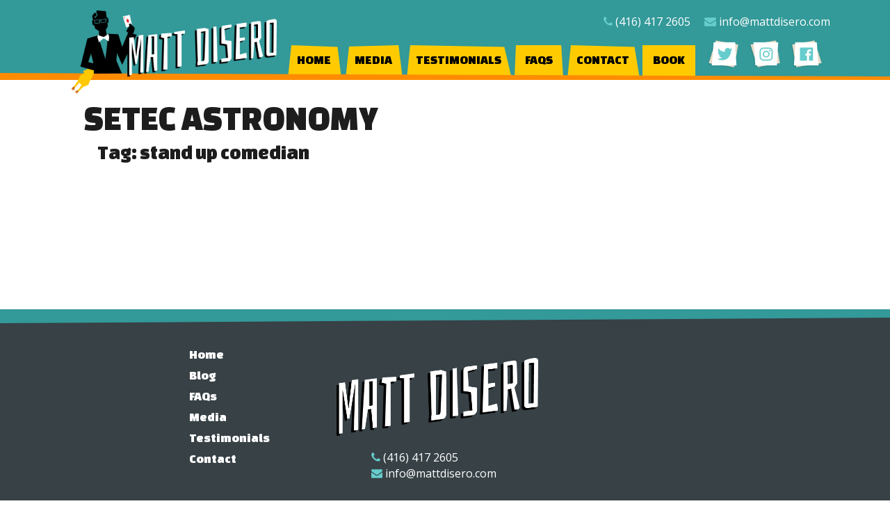

--- FILE ---
content_type: text/html; charset=UTF-8
request_url: https://www.mattdisero.com/tag/stand-up-comedian/
body_size: 5517
content:
<!DOCTYPE html>
<!--- Website by NOKNOK || www.noknok.co.nz
      ___           ___           ___           ___           ___           ___     
     /\__\         /\  \         /\__\         /\__\         /\  \         /\__\    
    /::|  |       /::\  \       /:/  /        /::|  |       /::\  \       /:/  /    
   /:|:|  |      /:/\:\  \     /:/__/        /:|:|  |      /:/\:\  \     /:/__/     
  /:/|:|  |__   /:/  \:\  \   /::\__\____   /:/|:|  |__   /:/  \:\  \   /::\__\____ 
 /:/ |:| /\__\ /:/__/ \:\__\ /:/\:::::\__\ /:/ |:| /\__\ /:/__/ \:\__\ /:/\:::::\__\
 \/__|:|/:/  / \:\  \ /:/  / \/_|:|~~|~    \/__|:|/:/  / \:\  \ /:/  / \/_|:|~~|~   
     |:/:/  /   \:\  /:/  /     |:|  |         |:/:/  /   \:\  /:/  /     |:|  |    
     |::/  /     \:\/:/  /      |:|  |         |::/  /     \:\/:/  /      |:|  |    
     /:/  /       \::/  /       |:|  |         /:/  /       \::/  /       |:|  |    
     \/__/         \/__/         \|__|         \/__/         \/__/         \|__|    
     
     Website by NOKNOK || www.noknok.co.nz --> 
     
<html class="no-js" lang="en-US">

	<head profile="http://gmpg.org/xfn/11">
	
		<meta http-equiv="Content-Type" content="text/html; charset=UTF-8" />
    
      <meta name="viewport" content="width=device-width, initial-scale=1.0">

		<!-- connect to domain of font files -->
<link rel="preconnect" href="https://fonts.gstatic.com" crossorigin>

<!-- optionally increase loading priority -->
<link rel="preload" as="style" href="https://fonts.googleapis.com/css?family=Changa+One|Open+Sans|Merriweather:400,700i&display=swap">

<!-- async CSS -->
<link rel="stylesheet" media="print" onload="this.onload=null;this.removeAttribute('media');" href="https://fonts.googleapis.com/css?family=Changa+One|Open+Sans|Merriweather:400,700i&display=swap">

<!-- no-JS fallback -->
<noscript>
    <link rel="stylesheet" href="https://fonts.googleapis.com/css?family=Changa+One|Open+Sans|Merriweather:400,700i&display=swap">
</noscript>


						
		<title>stand up comedian &#8211; Matt DiSero Corporate Entertainer Comedian Magician</title>
<meta name='robots' content='max-image-preview:large' />
<script>document.documentElement.className = document.documentElement.className.replace("no-js","js");</script>
<link rel='dns-prefetch' href='//ajax.googleapis.com' />
<style id='classic-theme-styles-inline-css' type='text/css'>
/*! This file is auto-generated */
.wp-block-button__link{color:#fff;background-color:#32373c;border-radius:9999px;box-shadow:none;text-decoration:none;padding:calc(.667em + 2px) calc(1.333em + 2px);font-size:1.125em}.wp-block-file__button{background:#32373c;color:#fff;text-decoration:none}
</style>
<style id='global-styles-inline-css' type='text/css'>
:root{--wp--preset--aspect-ratio--square: 1;--wp--preset--aspect-ratio--4-3: 4/3;--wp--preset--aspect-ratio--3-4: 3/4;--wp--preset--aspect-ratio--3-2: 3/2;--wp--preset--aspect-ratio--2-3: 2/3;--wp--preset--aspect-ratio--16-9: 16/9;--wp--preset--aspect-ratio--9-16: 9/16;--wp--preset--color--black: #000000;--wp--preset--color--cyan-bluish-gray: #abb8c3;--wp--preset--color--white: #ffffff;--wp--preset--color--pale-pink: #f78da7;--wp--preset--color--vivid-red: #cf2e2e;--wp--preset--color--luminous-vivid-orange: #ff6900;--wp--preset--color--luminous-vivid-amber: #fcb900;--wp--preset--color--light-green-cyan: #7bdcb5;--wp--preset--color--vivid-green-cyan: #00d084;--wp--preset--color--pale-cyan-blue: #8ed1fc;--wp--preset--color--vivid-cyan-blue: #0693e3;--wp--preset--color--vivid-purple: #9b51e0;--wp--preset--gradient--vivid-cyan-blue-to-vivid-purple: linear-gradient(135deg,rgba(6,147,227,1) 0%,rgb(155,81,224) 100%);--wp--preset--gradient--light-green-cyan-to-vivid-green-cyan: linear-gradient(135deg,rgb(122,220,180) 0%,rgb(0,208,130) 100%);--wp--preset--gradient--luminous-vivid-amber-to-luminous-vivid-orange: linear-gradient(135deg,rgba(252,185,0,1) 0%,rgba(255,105,0,1) 100%);--wp--preset--gradient--luminous-vivid-orange-to-vivid-red: linear-gradient(135deg,rgba(255,105,0,1) 0%,rgb(207,46,46) 100%);--wp--preset--gradient--very-light-gray-to-cyan-bluish-gray: linear-gradient(135deg,rgb(238,238,238) 0%,rgb(169,184,195) 100%);--wp--preset--gradient--cool-to-warm-spectrum: linear-gradient(135deg,rgb(74,234,220) 0%,rgb(151,120,209) 20%,rgb(207,42,186) 40%,rgb(238,44,130) 60%,rgb(251,105,98) 80%,rgb(254,248,76) 100%);--wp--preset--gradient--blush-light-purple: linear-gradient(135deg,rgb(255,206,236) 0%,rgb(152,150,240) 100%);--wp--preset--gradient--blush-bordeaux: linear-gradient(135deg,rgb(254,205,165) 0%,rgb(254,45,45) 50%,rgb(107,0,62) 100%);--wp--preset--gradient--luminous-dusk: linear-gradient(135deg,rgb(255,203,112) 0%,rgb(199,81,192) 50%,rgb(65,88,208) 100%);--wp--preset--gradient--pale-ocean: linear-gradient(135deg,rgb(255,245,203) 0%,rgb(182,227,212) 50%,rgb(51,167,181) 100%);--wp--preset--gradient--electric-grass: linear-gradient(135deg,rgb(202,248,128) 0%,rgb(113,206,126) 100%);--wp--preset--gradient--midnight: linear-gradient(135deg,rgb(2,3,129) 0%,rgb(40,116,252) 100%);--wp--preset--font-size--small: 13px;--wp--preset--font-size--medium: 20px;--wp--preset--font-size--large: 36px;--wp--preset--font-size--x-large: 42px;--wp--preset--spacing--20: 0.44rem;--wp--preset--spacing--30: 0.67rem;--wp--preset--spacing--40: 1rem;--wp--preset--spacing--50: 1.5rem;--wp--preset--spacing--60: 2.25rem;--wp--preset--spacing--70: 3.38rem;--wp--preset--spacing--80: 5.06rem;--wp--preset--shadow--natural: 6px 6px 9px rgba(0, 0, 0, 0.2);--wp--preset--shadow--deep: 12px 12px 50px rgba(0, 0, 0, 0.4);--wp--preset--shadow--sharp: 6px 6px 0px rgba(0, 0, 0, 0.2);--wp--preset--shadow--outlined: 6px 6px 0px -3px rgba(255, 255, 255, 1), 6px 6px rgba(0, 0, 0, 1);--wp--preset--shadow--crisp: 6px 6px 0px rgba(0, 0, 0, 1);}:where(.is-layout-flex){gap: 0.5em;}:where(.is-layout-grid){gap: 0.5em;}body .is-layout-flex{display: flex;}.is-layout-flex{flex-wrap: wrap;align-items: center;}.is-layout-flex > :is(*, div){margin: 0;}body .is-layout-grid{display: grid;}.is-layout-grid > :is(*, div){margin: 0;}:where(.wp-block-columns.is-layout-flex){gap: 2em;}:where(.wp-block-columns.is-layout-grid){gap: 2em;}:where(.wp-block-post-template.is-layout-flex){gap: 1.25em;}:where(.wp-block-post-template.is-layout-grid){gap: 1.25em;}.has-black-color{color: var(--wp--preset--color--black) !important;}.has-cyan-bluish-gray-color{color: var(--wp--preset--color--cyan-bluish-gray) !important;}.has-white-color{color: var(--wp--preset--color--white) !important;}.has-pale-pink-color{color: var(--wp--preset--color--pale-pink) !important;}.has-vivid-red-color{color: var(--wp--preset--color--vivid-red) !important;}.has-luminous-vivid-orange-color{color: var(--wp--preset--color--luminous-vivid-orange) !important;}.has-luminous-vivid-amber-color{color: var(--wp--preset--color--luminous-vivid-amber) !important;}.has-light-green-cyan-color{color: var(--wp--preset--color--light-green-cyan) !important;}.has-vivid-green-cyan-color{color: var(--wp--preset--color--vivid-green-cyan) !important;}.has-pale-cyan-blue-color{color: var(--wp--preset--color--pale-cyan-blue) !important;}.has-vivid-cyan-blue-color{color: var(--wp--preset--color--vivid-cyan-blue) !important;}.has-vivid-purple-color{color: var(--wp--preset--color--vivid-purple) !important;}.has-black-background-color{background-color: var(--wp--preset--color--black) !important;}.has-cyan-bluish-gray-background-color{background-color: var(--wp--preset--color--cyan-bluish-gray) !important;}.has-white-background-color{background-color: var(--wp--preset--color--white) !important;}.has-pale-pink-background-color{background-color: var(--wp--preset--color--pale-pink) !important;}.has-vivid-red-background-color{background-color: var(--wp--preset--color--vivid-red) !important;}.has-luminous-vivid-orange-background-color{background-color: var(--wp--preset--color--luminous-vivid-orange) !important;}.has-luminous-vivid-amber-background-color{background-color: var(--wp--preset--color--luminous-vivid-amber) !important;}.has-light-green-cyan-background-color{background-color: var(--wp--preset--color--light-green-cyan) !important;}.has-vivid-green-cyan-background-color{background-color: var(--wp--preset--color--vivid-green-cyan) !important;}.has-pale-cyan-blue-background-color{background-color: var(--wp--preset--color--pale-cyan-blue) !important;}.has-vivid-cyan-blue-background-color{background-color: var(--wp--preset--color--vivid-cyan-blue) !important;}.has-vivid-purple-background-color{background-color: var(--wp--preset--color--vivid-purple) !important;}.has-black-border-color{border-color: var(--wp--preset--color--black) !important;}.has-cyan-bluish-gray-border-color{border-color: var(--wp--preset--color--cyan-bluish-gray) !important;}.has-white-border-color{border-color: var(--wp--preset--color--white) !important;}.has-pale-pink-border-color{border-color: var(--wp--preset--color--pale-pink) !important;}.has-vivid-red-border-color{border-color: var(--wp--preset--color--vivid-red) !important;}.has-luminous-vivid-orange-border-color{border-color: var(--wp--preset--color--luminous-vivid-orange) !important;}.has-luminous-vivid-amber-border-color{border-color: var(--wp--preset--color--luminous-vivid-amber) !important;}.has-light-green-cyan-border-color{border-color: var(--wp--preset--color--light-green-cyan) !important;}.has-vivid-green-cyan-border-color{border-color: var(--wp--preset--color--vivid-green-cyan) !important;}.has-pale-cyan-blue-border-color{border-color: var(--wp--preset--color--pale-cyan-blue) !important;}.has-vivid-cyan-blue-border-color{border-color: var(--wp--preset--color--vivid-cyan-blue) !important;}.has-vivid-purple-border-color{border-color: var(--wp--preset--color--vivid-purple) !important;}.has-vivid-cyan-blue-to-vivid-purple-gradient-background{background: var(--wp--preset--gradient--vivid-cyan-blue-to-vivid-purple) !important;}.has-light-green-cyan-to-vivid-green-cyan-gradient-background{background: var(--wp--preset--gradient--light-green-cyan-to-vivid-green-cyan) !important;}.has-luminous-vivid-amber-to-luminous-vivid-orange-gradient-background{background: var(--wp--preset--gradient--luminous-vivid-amber-to-luminous-vivid-orange) !important;}.has-luminous-vivid-orange-to-vivid-red-gradient-background{background: var(--wp--preset--gradient--luminous-vivid-orange-to-vivid-red) !important;}.has-very-light-gray-to-cyan-bluish-gray-gradient-background{background: var(--wp--preset--gradient--very-light-gray-to-cyan-bluish-gray) !important;}.has-cool-to-warm-spectrum-gradient-background{background: var(--wp--preset--gradient--cool-to-warm-spectrum) !important;}.has-blush-light-purple-gradient-background{background: var(--wp--preset--gradient--blush-light-purple) !important;}.has-blush-bordeaux-gradient-background{background: var(--wp--preset--gradient--blush-bordeaux) !important;}.has-luminous-dusk-gradient-background{background: var(--wp--preset--gradient--luminous-dusk) !important;}.has-pale-ocean-gradient-background{background: var(--wp--preset--gradient--pale-ocean) !important;}.has-electric-grass-gradient-background{background: var(--wp--preset--gradient--electric-grass) !important;}.has-midnight-gradient-background{background: var(--wp--preset--gradient--midnight) !important;}.has-small-font-size{font-size: var(--wp--preset--font-size--small) !important;}.has-medium-font-size{font-size: var(--wp--preset--font-size--medium) !important;}.has-large-font-size{font-size: var(--wp--preset--font-size--large) !important;}.has-x-large-font-size{font-size: var(--wp--preset--font-size--x-large) !important;}
:where(.wp-block-post-template.is-layout-flex){gap: 1.25em;}:where(.wp-block-post-template.is-layout-grid){gap: 1.25em;}
:where(.wp-block-columns.is-layout-flex){gap: 2em;}:where(.wp-block-columns.is-layout-grid){gap: 2em;}
:root :where(.wp-block-pullquote){font-size: 1.5em;line-height: 1.6;}
</style>
<link rel='stylesheet' id='cpsh-shortcodes-css' href='https://www.mattdisero.com/wp-content/plugins/column-shortcodes/assets/css/shortcodes.css?ver=1.0.1' type='text/css' media='all' />
<link rel='stylesheet' id='hitchcock_style-css' href='https://www.mattdisero.com/wp-content/themes/matt-disero-theme/style.css?ver=20170506' type='text/css' media='all' />
<script type="text/javascript" src="https://ajax.googleapis.com/ajax/libs/jquery/3.5.1/jquery.min.js?ver=6.6.4" id="jQuery-js"></script>
<script type="text/javascript" src="https://www.mattdisero.com/wp-content/themes/matt-disero-theme/js/doubletaptogo.js?ver=1" id="hitchcock_doubletaptogo-js"></script>
<link rel="icon" href="https://www.mattdisero.com/wp-content/uploads/2017/12/cropped-MattDisero_Thisone-RubberChicken-32x32.jpg" sizes="32x32" />
<link rel="icon" href="https://www.mattdisero.com/wp-content/uploads/2017/12/cropped-MattDisero_Thisone-RubberChicken-192x192.jpg" sizes="192x192" />
<link rel="apple-touch-icon" href="https://www.mattdisero.com/wp-content/uploads/2017/12/cropped-MattDisero_Thisone-RubberChicken-180x180.jpg" />
<meta name="msapplication-TileImage" content="https://www.mattdisero.com/wp-content/uploads/2017/12/cropped-MattDisero_Thisone-RubberChicken-270x270.jpg" />
		
		


<svg aria-hidden="true" style="position: absolute; width: 0; height: 0; overflow: hidden;" version="1.1" xmlns="http://www.w3.org/2000/svg" xmlns:xlink="http://www.w3.org/1999/xlink">
<defs>
<symbol id="icon-phone" viewBox="0 0 22 28">
<path d="M22 19.375c0 0.562-0.25 1.656-0.484 2.172-0.328 0.766-1.203 1.266-1.906 1.656-0.922 0.5-1.859 0.797-2.906 0.797-1.453 0-2.766-0.594-4.094-1.078-0.953-0.344-1.875-0.766-2.734-1.297-2.656-1.641-5.859-4.844-7.5-7.5-0.531-0.859-0.953-1.781-1.297-2.734-0.484-1.328-1.078-2.641-1.078-4.094 0-1.047 0.297-1.984 0.797-2.906 0.391-0.703 0.891-1.578 1.656-1.906 0.516-0.234 1.609-0.484 2.172-0.484 0.109 0 0.219 0 0.328 0.047 0.328 0.109 0.672 0.875 0.828 1.188 0.5 0.891 0.984 1.797 1.5 2.672 0.25 0.406 0.719 0.906 0.719 1.391 0 0.953-2.828 2.344-2.828 3.187 0 0.422 0.391 0.969 0.609 1.344 1.578 2.844 3.547 4.813 6.391 6.391 0.375 0.219 0.922 0.609 1.344 0.609 0.844 0 2.234-2.828 3.187-2.828 0.484 0 0.984 0.469 1.391 0.719 0.875 0.516 1.781 1 2.672 1.5 0.313 0.156 1.078 0.5 1.188 0.828 0.047 0.109 0.047 0.219 0.047 0.328z"></path>
</symbol>
<symbol id="icon-envelope" viewBox="0 0 28 28">
<path d="M28 11.094v12.406c0 1.375-1.125 2.5-2.5 2.5h-23c-1.375 0-2.5-1.125-2.5-2.5v-12.406c0.469 0.516 1 0.969 1.578 1.359 2.594 1.766 5.219 3.531 7.766 5.391 1.313 0.969 2.938 2.156 4.641 2.156h0.031c1.703 0 3.328-1.188 4.641-2.156 2.547-1.844 5.172-3.625 7.781-5.391 0.562-0.391 1.094-0.844 1.563-1.359zM28 6.5c0 1.75-1.297 3.328-2.672 4.281-2.438 1.687-4.891 3.375-7.313 5.078-1.016 0.703-2.734 2.141-4 2.141h-0.031c-1.266 0-2.984-1.437-4-2.141-2.422-1.703-4.875-3.391-7.297-5.078-1.109-0.75-2.688-2.516-2.688-3.938 0-1.531 0.828-2.844 2.5-2.844h23c1.359 0 2.5 1.125 2.5 2.5z"></path>
</symbol>
<symbol id="icon-angle-left" viewBox="0 0 11 28">
<path d="M9.797 8.5c0 0.125-0.063 0.266-0.156 0.359l-6.141 6.141 6.141 6.141c0.094 0.094 0.156 0.234 0.156 0.359s-0.063 0.266-0.156 0.359l-0.781 0.781c-0.094 0.094-0.234 0.156-0.359 0.156s-0.266-0.063-0.359-0.156l-7.281-7.281c-0.094-0.094-0.156-0.234-0.156-0.359s0.063-0.266 0.156-0.359l7.281-7.281c0.094-0.094 0.234-0.156 0.359-0.156s0.266 0.063 0.359 0.156l0.781 0.781c0.094 0.094 0.156 0.219 0.156 0.359z"></path>
</symbol>
<symbol id="icon-angle-right" viewBox="0 0 9 28">
<path d="M9.297 15c0 0.125-0.063 0.266-0.156 0.359l-7.281 7.281c-0.094 0.094-0.234 0.156-0.359 0.156s-0.266-0.063-0.359-0.156l-0.781-0.781c-0.094-0.094-0.156-0.219-0.156-0.359 0-0.125 0.063-0.266 0.156-0.359l6.141-6.141-6.141-6.141c-0.094-0.094-0.156-0.234-0.156-0.359s0.063-0.266 0.156-0.359l0.781-0.781c0.094-0.094 0.234-0.156 0.359-0.156s0.266 0.063 0.359 0.156l7.281 7.281c0.094 0.094 0.156 0.234 0.156 0.359z"></path>
</symbol>
</defs>
</svg>
		
	</head>
	
	<body class="archive tag tag-stand-up-comedian tag-303">
		
		<div class="navigation">
			
			<div class="section-inner">
				<div id="nav-logo"><a href="/" aria-label="mattdisero.com"></a></div>
				<div class="header-right">
					<div class="header-contact">
						<div class="phone"><svg class="icon icon-phone"><use xlink:href="#icon-phone"></use></svg> <a href="tel:(416)4172605">(416) 417 2605</a></div>

						<div class="email"><svg class="icon icon-envelope"><use xlink:href="#icon-envelope"></use></svg> <a href="&#109;&#97;&#105;&#108;&#116;&#111;&#58;&#105;&#110;&#102;&#111;&#64;&#109;&#97;&#116;&#116;&#100;&#105;&#115;&#101;&#114;&#111;&#46;&#99;&#111;&#109;">&#105;&#110;&#102;&#111;&#64;&#109;&#97;&#116;&#116;&#100;&#105;&#115;&#101;&#114;&#111;&#46;&#99;&#111;&#109;</a></div></div>
					<div class="header-social">
						<div class="social-icon facebook"><a href="https://www.facebook.com/matthewdisero/" target="_blank" rel="noopener" aria-label="Facebook"></a></div>
						<div class="social-icon instagram"><a href="https://www.instagram.com/mattdisero/" target="_blank" rel="noopener" aria-label="Instagram"></a></div>
						<div class="social-icon twitter"><a href="https://twitter.com/mattdisero/" target="_blank" rel="noopener" aria-label="Twitter"></a></div>
					</div>
				</div>
				<div class="clear"></div>
				<ul class="main-menu">
					<li id="menu-item-1851" class="menu-item menu-item-type-post_type menu-item-object-page menu-item-home menu-item-1851"><a href="https://www.mattdisero.com/">Home</a></li>
<li id="menu-item-20213" class="menu-item menu-item-type-post_type menu-item-object-page menu-item-20213"><a href="https://www.mattdisero.com/media/">Media</a></li>
<li id="menu-item-20224" class="menu-item menu-item-type-post_type menu-item-object-page menu-item-20224"><a href="https://www.mattdisero.com/testimonials/">Testimonials</a></li>
<li id="menu-item-20225" class="menu-item menu-item-type-post_type menu-item-object-page menu-item-20225"><a href="https://www.mattdisero.com/faqs/">FAQs</a></li>
<li id="menu-item-20226" class="menu-item menu-item-type-post_type menu-item-object-page menu-item-20226"><a href="https://www.mattdisero.com/contact/">Contact</a></li>
<li id="menu-item-27368" class="menu-item menu-item-type-post_type menu-item-object-page menu-item-27368"><a href="https://www.mattdisero.com/book/">BOOK</a></li>
					
					<!--<li class="header-search">
						<form method="get" class="search-form" id="search-form" action="https://www.mattdisero.com/">
							<input type="search" class="search-field" name="s" placeholder="Search Form" /> 
							<a class="search-button" onclick="document.getElementById( 'search-form' ).submit(); return false;"><div class="fa fw fa-search"></div></a>
						</form>
					</li>-->
					
				</ul>
				
				
			</div><!-- .section-inner -->
			<div class="nav-toggle">
					
				<div class="bars">
					<div class="bar"></div>
					<div class="bar"></div>
					<div class="bar"></div>
				</div>
				
			</div><!-- .nav-toggle -->
			
			<div class="mobile-navigation">
			
				<ul class="mobile-menu">
																			
					<li class="menu-item menu-item-type-post_type menu-item-object-page menu-item-home menu-item-1851"><a href="https://www.mattdisero.com/">Home</a></li>
<li class="menu-item menu-item-type-post_type menu-item-object-page menu-item-20213"><a href="https://www.mattdisero.com/media/">Media</a></li>
<li class="menu-item menu-item-type-post_type menu-item-object-page menu-item-20224"><a href="https://www.mattdisero.com/testimonials/">Testimonials</a></li>
<li class="menu-item menu-item-type-post_type menu-item-object-page menu-item-20225"><a href="https://www.mattdisero.com/faqs/">FAQs</a></li>
<li class="menu-item menu-item-type-post_type menu-item-object-page menu-item-20226"><a href="https://www.mattdisero.com/contact/">Contact</a></li>
<li class="menu-item menu-item-type-post_type menu-item-object-page menu-item-27368"><a href="https://www.mattdisero.com/book/">BOOK</a></li>
					
				</ul>
			<script>
				jQuery('.menu-item-201').click(function(){
   						jQuery(this).toggleClass('active');
				});
				
				jQuery('.nav-toggle').click(function(){
						jQuery(this).toggleClass('active');
						jQuery('.mobile-navigation').toggleClass('active');

				});
			</script>

						<div class="clear"></div>
							
			</div><!-- .mobile-navigation -->
			
		</div><!-- .navigation -->
			
		<!--<div class="header section-inner">
		</div><!-- .header -->
<div class="content section-inner blog-content">
	<div class="page-title">

					<h1>Setec Astronomy</h1>

			<h4>Tag: stand up comedian</h4>

										
	</div><!-- .page-title -->

	
</div><!-- .content -->
</div>
<div class="footer">
  <div class="section-inner">
	<div class="footer-content">
	 <div class="footer-section left">
		 <div class="footer-links">
		  <a href="/">Home</a>
		  <a href="/blog/">Blog</a>
			 		  <a href="/faqs/">FAQs</a>
		  <a href="/media/">Media</a>
		  <a href="/testimonials/">Testimonials</a>
		  <a href="/contact/">Contact</a>		
		 </div>
		 <div class="footer-social">
		  <div class="footer-social-icon social-icon facebook"><a href="/" target="_blank" rel="noopener" aria-label="Facebook"></a></div>
		  <div class="footer-social-icon social-icon instagram"><a href="/" target="_blank" rel="noopener" aria-label="Instagram"></a></div>
		  <div class="footer-social-icon social-icon twitter"><a href="/" target="_blank" rel="noopener" aria-label="Twitter"></a></div>	
		 </div>
	 </div>
	 <div class="footer-section center">
		<div class="footer-logo"></div>
		 <div class="footer-contact">
		 <p><svg class="icon icon-phone"><use xlink:href="#icon-phone"></use></svg> <a href="tel:(416)4172605">(416) 417 2605</a></p>
		 <p><svg class="icon icon-envelope"><use xlink:href="#icon-envelope"></use></svg> <a href="&#109;&#97;&#105;&#108;&#116;&#111;&#58;&#105;&#110;&#102;&#111;&#64;&#109;&#97;&#116;&#116;&#100;&#105;&#115;&#101;&#114;&#111;&#46;&#99;&#111;&#109;">&#105;&#110;&#102;&#111;&#64;&#109;&#97;&#116;&#116;&#100;&#105;&#115;&#101;&#114;&#111;&#46;&#99;&#111;&#109;</a></p>
		 </div>
	</div>
	<div class="footer-section right">
		&nbsp;
		<!-- TODO: form use to be here? now what? -->
		 
	</div>
	</div>
	  	<div class="clear"></div>

	  			  <small class="google-policy">This site is protected by reCAPTCHA and the Google <a href="https://policies.google.com/privacy" target="_blank" rel="noopener">Privacy Policy</a> and <a href="https://policies.google.com/terms" target="_blank" rel="noopener">Terms of Service</a> apply.</small>

	  
	</div>
	<div class="footer-credit">
		  <div class="section-inner">
	<p>&copy; 2026 Matt DiSero. Website by <a class="noknok" href="https://www.noknok.co.nz/" target="_blank" rel="noopener">NOKNOK</a>.</p>
		</div>
	</div>
	
</div>
</div>

<script type="text/javascript" src="https://www.mattdisero.com/wp-content/themes/matt-disero-theme/js/global.js?ver=6.6.4" id="hitchcock_global-js"></script>

<script defer src="https://static.cloudflareinsights.com/beacon.min.js/vcd15cbe7772f49c399c6a5babf22c1241717689176015" integrity="sha512-ZpsOmlRQV6y907TI0dKBHq9Md29nnaEIPlkf84rnaERnq6zvWvPUqr2ft8M1aS28oN72PdrCzSjY4U6VaAw1EQ==" data-cf-beacon='{"version":"2024.11.0","token":"7f20e269d4e84e1bb171c858fef8b9cd","r":1,"server_timing":{"name":{"cfCacheStatus":true,"cfEdge":true,"cfExtPri":true,"cfL4":true,"cfOrigin":true,"cfSpeedBrain":true},"location_startswith":null}}' crossorigin="anonymous"></script>
</body>
</html>

--- FILE ---
content_type: text/css
request_url: https://www.mattdisero.com/wp-content/themes/matt-disero-theme/style.css?ver=20170506
body_size: 17168
content:
@charset "UTF-8";
/*
Theme Name: Matt Disero Theme
Version: 09.17.2024
Theme URI: https://mattdisero.com
Author: Clinton W. Gray
Author URI: https://clintonwgray.com/
Description: Finished on St. Patrick's Day... considering Matt's love of this holiday, it seems appropriate!
Requires PHP: 7.0
License: GNU General Public License v2 or later
*/

html,
body {
  margin: 0;
  padding: 0;
}
h1,
h2,
h3,
h4,
h5,
h6,
p,
blockquote,
address,
big,
cite,
code,
em,
font,
img,
small,
strike,
sub,
sup,
li,
ol,
ul,
fieldset,
form,
label,
legend,
button,
table,
caption,
tr,
th,
td {
  margin: 0;
  padding: 0;
  border: 0;
  font-weight: normal;
  font-style: normal;
  font-size: 100%;
  line-height: 1;
  font-family: inherit;
  text-align: left;
}
table {
  border-collapse: collapse;
  border-spacing: 0;
}
ol,
ul {
  list-style: none;
}
blockquote:before,
blockquote:after {
  content: "";
}
a {
  outline: none;
}
input[type="search"] {
  -moz-appearance: none;
  -webkit-appearance: none;
}
input[type="search"]::-webkit-search-decoration,
input[type="search"]::-webkit-search-cancel-button,
input[type="search"]::-webkit-search-results-button,
input[type="search"]::-webkit-search-results-decoration {
  display: none;
}
/* -------------------------------------------------------------------------------- */

/*  1. Document Setup
/* -------------------------------------------------------------------------------- */

html {
  font-size: 16px;
}
body {
  margin: 0;
  padding: 0;
  background: #fff;
  border: none;
  color: #1d1d1d;
  font-family: "Open Sans", Arial, sans-serif;
  -webkit-text-size-adjust: 100%;
}
body a {
  color: #1d1d1d;
  text-decoration: none;
}
body a:hover {
  color: #33cccc;
  text-decoration: none;
}
* {
  box-sizing: border-box;
  -moz-box-sizing: border-box;
  -webkit-box-sizing: border-box;
  -webkit-font-smoothing: antialiased;
}
img {
  display: block;
  max-width: 100%;
  height: auto;
}
.hidden {
  display: none;
}
.clear {
  clear: both;
}
.clear-left {
  clear: left;
}
::selection {
  background: #444;
  color: #fff;
}
::-webkit-input-placeholder {
  color: #999;
}
:-ms-input-placeholder {
  color: #999;
}
/* -------------------------------------------------------------------------------- */

/*  2.  Structure
/* -------------------------------------------------------------------------------- */

.section-inner {
  width: 100%;
  max-width: 1366px;
  margin: 0 auto;
  padding: 0 20px;
  position: relative;
}
.content {
  position: relative;
  z-index: 2;
  clear: both;
  margin-top: -20px;
  min-height: 300px;
}
/* Transitions --------------------------------------- */

body a {
  -webkit-transition: all 0.1s ease-in-out;
  -moz-transition: all 0.1s ease-in-out;
  -ms-transition: all 0.1s ease-in-out;
  -o-transition: all 0.1s ease-in-out;
  transition: all 0.1s ease-in-out;
}
.blog-logo,
.blog-title a,
.social-menu a,
.main-menu .menu-item-has-children > a:before,
.main-menu ul .menu-item-has-children > a:after,
.main-menu .page_item_has_children > a:before,
.main-menu ul .page_item_has_children > a:after,
.archive-post-title,
.flex-control-nav,
.flex-direction-nav a,
.post-navigation a,
.nav-toggle .bar,
#infinite-handle,
#infinite-handle span,
#infinite-handle span:before,
#infinite-handle span:after,
.post-navigation a span {
  -webkit-transition: all 0.2s ease-in-out;
  -moz-transition: all 0.2s ease-in-out;
  -ms-transition: all 0.2s ease-in-out;
  -o-transition: all 0.2s ease-in-out;
  transition: all 0.2s ease-in-out;
}
.post .post-overlay,
.has-post-thumbnail .archive-post-header {
  -webkit-transition: all 0.3s ease-in-out;
  -moz-transition: all 0.3s ease-in-out;
  -ms-transition: all 0.3s ease-in-out;
  -o-transition: all 0.3s ease-in-out;
  transition: all 0.3s ease-in-out;
}
/* -------------------------------------------------------------------------------- */

/*  3. Navigation
/* -------------------------------------------------------------------------------- */

.mobile-navigation,
.nav-toggle {
  display: none;
}

.navigation {
  background: #339999;
  min-height: 115px;
  position: relative;
}
.navigation:after {
  content: "";
  height: 10px;
  width: 100%;
  min-height: 10px;
  display: block;
  background: #ff8c00;
  clip-path: polygon(0px 0px, 100% 50%, 100% 100%, 0 100%);
  z-index: 9999999;
}
ul.main-menu {
  padding-top: 65px;
  clip-path: polygon(0px 0px, 100% 50%, 100% 100%, 0 100%);
  float: left;
  padding-left: 330px;
}
.main-menu {
  text-align: center;
}
.main-menu li {
  position: relative;
}
.main-menu > li {
  display: inline-block;
}
.main-menu a {
  display: block;
  padding: 12px 15px 18px;
  font-size: 18px;
  color: #000;
  text-transform: uppercase;
  position: relative;
  font-family: "Changa One";
  z-index: 9999;
  background-color: #ffcb00;
}
.main-menu li:hover > a,
.main-menu li.current-menu-item > a {
  color: #fff;
  background-color: #ff8c00;
  z-index: 99999;
}
.main-menu > li.menu-item-has-children > a,
.main-menu > li.page_item_has_children > a {
  padding-right: 15px;
}
.main-menu .menu-item-has-children > a:after,
.main-menu .page_item_has_children > a:after {
  content: "";
  display: block;
  border: 4px solid transparent;
  border-top-color: #999;
  position: absolute;
  top: 50%;
  margin-top: -2px;
  right: 0;
}
.main-menu > .menu-item-has-children > a:before,
.main-menu > .page_item_has_children > a:before {
  content: "";
  display: block;
  border: 6px solid transparent;
  border-top-color: #1d1d1d;
  position: absolute;
  z-index: 10001;
  left: 50%;
  margin-left: -6px;
  bottom: 0;
}
.main-menu > .menu-item-has-children:hover > a:before,
.main-menu > .page_item_has_children:hover > a:before {
  bottom: -12px;
}
.main-menu > .menu-item-has-children:hover > a:after,
.main-menu > .page_item_has_children:hover > a:after {
  border-top-color: #fff;
}
.navigation .menu-item-1851 {
  clip-path: polygon(7px 0px, 93% 5%, 100% 100%, 2px 100%);
}
.navigation .menu-item-1963 {
  clip-path: polygon(8% 4%, 96% 0%, 100% 100%, 0px 100%);
}
.navigation .menu-item-20226 {
  clip-path: polygon(7px 0px, 93% 5%, 100% 100%, 2px 100%);
}
.navigation .menu-item-20213 {
  clip-path: polygon(7px 2px, 93% 0%, 100% 100%, 2px 100%);
}
.navigation .menu-item-20224 {
  clip-path: polygon(7px 0px, 93% 5%, 100% 100%, 2px 100%);
}
.navigation .menu-item-20225 {
  clip-path: polygon(2px 0px, 96% 0%, 100% 100%, 0px 100%);
}
/* Sub Menus --------------------------------------- */

.main-menu ul {
  display: block;
  opacity: 0;
  position: absolute;
  z-index: 999;
  left: -9999px;
  top: 65px;
  -webkit-transition: opacity 0.3s ease-in-out, top 0.3s ease-in-out;
  -moz-transition: opacity 0.3s ease-in-out, top 0.3s ease-in-out;
  -ms-transition: opacity 0.3s ease-in-out, top 0.3s ease-in-out;
  -o-transition: opacity 0.3s ease-in-out, top 0.3s ease-in-out;
  transition: opacity 0.3s ease-in-out, top 0.3s ease-in-out;
}
.main-menu ul li {
  width: 200px;
  background: #2d2d2d;
}
.main-menu ul li + li {
  border-top: 1px solid rgba(255, 255, 255, 0.075);
}
.main-menu ul a {
  display: block;
  padding: 16px;
  font-size: 14px;
  line-height: 130%;
  text-align: center;
  text-transform: none;
}
.main-menu ul .menu-item-has-children > a:after,
.main-menu ul .page_item_has_children > a:after {
  margin-top: -3px;
  border-top-color: transparent;
  border-left-color: #999;
  right: 10px;
}
.main-menu ul .menu-item-has-children:hover > a:after,
.main-menu ul .page_item_has_children:hover > a:after {
  border-width: 5px;
  border-top-color: transparent;
  border-left-color: #2d2d2d;
  margin-top: -4px;
  right: -10px;
}
.main-menu > li:hover > ul {
  opacity: 1;
  left: 50%;
  margin-left: -100px;
  top: 60px;
}
/* Deep Down --------------------------------------- */

.main-menu ul ul {
  padding-top: 0;
  top: 5px;
}
.main-menu li > ul > li:hover > ul {
  opacity: 1;
  left: 200px;
  top: 0;
}
.main-menu ul ul li {
  background: #3d3d3d;
}
.main-menu ul ul .menu-item-has-children:hover > a:after,
.main-menu ul ul .page_item_has_children:hover > a:after {
  border-left-color: #3d3d3d;
}
.main-menu ul ul ul li {
  background: #4d4d4d;
}
.main-menu ul ul ul .menu-item-has-children:hover > a:after,
.main-menu ul ul il .page_item_has_children:hover > a:after {
  border-left-color: #4d4d4d;
}
.main-menu ul ul ul ul li {
  background: #5d5d5d;
}
.main-menu ul ul ul ul .menu-item-has-children:hover > a:after,
.main-menu ul ul ul ul .page_item_has_children:hover > a:after {
  border-left-color: #5d5d5d;
}
.main-menu ul ul ul ul ul li {
  background: #6d6d6d;
}
.main-menu ul ul ul ul ul .menu-item-has-children:hover > a:after,
.main-menu ul ul ul ul ul .page_item_has_children:hover > a:after {
  border-left-color: #6d6d6d;
}
/*  Header Search  ----------------------------------------- */

.main-menu li + .header-search:before {
  margin-top: -12px;
}
.header-search .search-form {
  width: auto;
  min-width: 16px;
  position: absolute;
  top: -22px;
  left: 0;
}
.header-search-container.active .search-form {
  display: block;
}
.main-menu .search-field {
  display: block;
  width: 0;
  margin: 0;
  padding: 0;
  background: none;
  border: none;
  border-radius: 0;
  font-size: 14px;
  color: #fff;
  text-indent: -9999px;
  -webkit-transition: width 200ms linear;
  -o-transition: width 200ms linear;
  -moz-transition: width 200ms linear;
  -ms-transition: width 200ms linear;
  transition: width 200ms linear;
}
.header-search .search-button {
  display: block;
  padding: 8px 0 0 0;
  width: 16px;
  background: #1d1d1d;
  font-size: 18px;
  text-align: center;
  color: #999;
  position: absolute;
  top: 0;
  right: 0;
  bottom: 0;
}
.header-search .search-button:hover {
  cursor: pointer;
  color: #fff;
}
.header-search form:hover .search-field,
.header-search .search-field:focus {
  width: 150px;
  padding: 8px 32px 7px 0;
  border-bottom: 1px solid #3d3d3d;
  text-indent: 0;
  outline: none;
}
.header-search form:hover .search-button,
.header-search .search-field:focus + .search-button {
  width: 32px;
}
/* -------------------------------------------------------------------------------- */

/*  4. Header
/* -------------------------------------------------------------------------------- */

.header {
  padding: 70px 0;
}
.header.section-inner {
  width: 325px;
  position: relative;
  z-index: 2;
}
.blog-title {
  font-size: 1.75em;
  text-transform: uppercase;
  text-align: center;
  text-shadow: 0 1px 1px rgba(0, 0, 0, 0.2);
}
.blog-title a {
  color: #fff;
}
.custom-logo-link,
.custom-logo-link img {
  display: block;
}
.custom-logo-link img {
  margin: 0 auto;
}
/* -------------------------------------------------------------------------------- */

/*  5. Blog
/* -------------------------------------------------------------------------------- */

.posts {
  max-width: 1080px;
  margin: 40px auto 0;
}
.content.section-inner.blog-content {
  max-width: 1080px;
}
.posts .post {
  display: block;
  width: 100%;
  margin-top: 3.95%;
  padding-bottom: 100%;
  float: left;
  position: relative;
  background-size: cover;
  background-position: center;
}
.posts#posts:nth-last-child {
  border-bottom: none;
}
.posts .post + .post {
  margin-left: 3.95%;
}
.posts .post:nth-child(3n + 1) {
  margin-left: 0;
}
.post-overlay {
  background: #fff;
  position: absolute;
  top: 0;
  right: 0;
  bottom: 0;
  left: 0;
}
.sticky .post-overlay > p {
  position: absolute;
  text-transform: uppercase;
  color: #999;
}
.sticky .post-overlay > p span {
  margin-right: 9px;
  font-size: 18px;
  position: relative;
  bottom: -1px;
}
.archive-post-header {
  width: 100%;
  height: 100%;
}
.archive-post-header i {
  width: 100%;
  text-align: center;
  font-size: 60px;
  margin-top: 36%;
}
.archive-post-title {
  color: #222;
  font-size: 2em;
  font-weight: 100;
  line-height: 120%;
  -ms-word-break: break-word;
  word-break: break-word;
  font-family: "Changa One";
  margin-bottom: 10px;
}
.archive-post-date {
  color: #999;
  font-size: 0.875em;
  letter-spacing: 0.015em;
  margin-bottom: 5px;
  text-transform: uppercase;
}
.has-post-thumbnail .archive-post-date {
  color: rgba(255, 255, 255, 0.5);
}
.post:hover > .post-overlay,
.show-preview-titles .post > .post-overlay {
  opacity: 1;
}
.post:hover > .archive-post-title {
  color: #33cccc;
}
.post.has-post-thumbnail:hover .archive-post-title,
.show-preview-titles .post.has-post-thumbnail .archive-post-title {
  color: #fff;
}
/* With Background Image */

.has-post-thumbnail .post-overlay {
  background: rgba(0, 0, 0, 0.75);
  opacity: 0;
}
.show-preview-titles .has-post-thumbnail .post-overlay {
  background: rgba(0, 0, 0, 0.6);
}
b .has-post-thumbnail .archive-post-header {
  bottom: 35px;
}
.has-post-thumbnail:hover .archive-post-header,
.show-preview-titles .has-post-thumbnail .archive-post-header {
  bottom: 30px;
}
.posts a.post.has-post-thumbnail {
  color: #fff;
}
/* -------------------------------------------------------------------------------- */

/*  6. Single Post
/* -------------------------------------------------------------------------------- */

.single-post div.single-post .post-container {
  width: 60%;
  padding-right: 5%;
  float: left;
}
.single-post div.single-post .post-sidebar-right {
  width: 40%;
  float: left;
}
.single-post div.single-post .related-posts.posts.section-inner {
  float: left;
  width: 100%;
}
.single-post
  div.single-post
  .related-posts.posts.section-inner
  .blog-post-image {
  display: none;
}
.single-post
  div.single-post
  .related-posts.posts.section-inner
  .blog-post-text {
  padding-left: 0;
}
.single-post
  div.single-post
  .related-posts.posts.section-inner
  .archive-post-title
  a {
  font-size: 24px;
}
.single-post
  div.single-post
  .related-posts.posts.section-inner
  .archive-post-title {
  line-height: 24px;
}
.single-post
  div.single-post
  .related-posts.posts.section-inner
  .archive-post-date {
  color: #565656;
  margin-bottom: 0;
}
.single-post
  div.single-post
  .related-posts.posts.section-inner
  .blog-the-content {
  font-size: 13px;
  line-height: 20px;
}
.single-post div.single-post .related-posts.posts.section-inner h3 {
  font-family: "Changa One";
  font-size: 30px;
  margin-top: 50px;
  margin-bottom: 25px;
}
.single-post
  div.single-post
  .related-posts.posts.section-inner
  .button.btn-light {
  height: 50px;
  width: 150px;
}
.single-post
  div.single-post
  .related-posts.posts.section-inner
  .button.btn-light
  a {
  line-height: 50px;
}
.single-post
  div.single-post
  .related-posts.posts.section-inner
  .blog-post-text {
  padding-bottom: 0;
  padding-top: 0;
}
/* Featured Media  ----------------------------------------- */

.post-container .featured-media {
  display: none;
}
.featured-media {
  margin-top: 20px;
  padding-bottom: 40px;
  border-bottom: 1px solid #ccc;
}
.featured-media a,
.featured-media img {
  display: block;
}
.featured-media img {
  margin: 0 auto;
}
/* Post Header  ----------------------------------------- */

.post-header {
  width: 100%;
  padding: 20px 0;
}
.post-date {
  font-size: 0.875em;
  text-transform: uppercase;
  color: #565656;
}
.post-title {
  font-size: 2.5em;
  line-height: 100%;
  font-weight: 100;
  margin-top: 10px;
  text-transform: none;
  font-family: "Changa One";
}
/* Post Inner  ----------------------------------------- */

.post-container .post-header .post-date,
.post-container .post-header .post-title {
  text-align: left !important;
}
.post-inner {
  margin: 0 auto;
  padding: 0;
}
.post-header + .post-inner {
  padding-top: 0;
}
/* Page Links  ----------------------------------------- */

.page-links {
  display: inline-block;
  margin-top: 40px;
  background: #eee;
  border-radius: 3px;
  overflow: hidden;
  font-size: 0.9em;
  text-transform: uppercase;
  color: #999;
}
.page-links a,
.page-links > span {
  display: block;
  float: left;
  padding: 10px 12px;
  color: #666;
}
.page-links a:first-child,
.page-links span:first-child {
  margin-left: 0;
}
.page-links a:hover {
  background: #33cccc;
  color: #fff;
}
.page-links > span:nth-of-type(2) {
  background: #ddd;
  color: #666;
}
/* Post Meta  ----------------------------------------- */

.post-meta {
  font-size: 14px;
  color: #999;
}
.post-meta p {
  line-height: 150%;
  border: none;
}
.post-meta .post-edit a {
  color: #fff;
  padding: 9px 30px;
  line-height: 40px;
  font-size: 20px;
  font-family: "Changa One";
  text-shadow: 1px 1px 1px #000;
  position: absolute;
  top: 0;
  right: 0;
  background: #339999;
}
.post-meta .post-edit a:hover {
  background: #33cccc;
  color: #fff;

  text-decoration: underline;
}
.tags a {
  margin-right: 8px;
  margin-bottom: 5px;
  line-height: 22px;
}
.tags a:before {
  content: "#";
}

/* Post Navigation  ----------------------------------------- */

@media (min-width: 540px) {
  .post-navigation a {
    display: block;
    height: 200px;
    width: 45px;
    background: #2d2d2d;
    color: #fff;
    position: fixed;
    top: 50%;
    margin-top: -100px;
  }
  .post-navigation .fa {
    display: block;
    width: 100%;
    font-size: 36px;
    text-align: center;
    position: absolute;
    top: 50%;
    margin-top: -18px;
    left: 0;
  }
  .post-navigation p {
    text-indent: -9999px;
  }
  .post-nav-prev {
    right: 0;
    z-index: 999999999999999999999;
  }
  .post-nav-prev .fa {
    padding-left: 4px;
  }
  .post-nav-next {
    left: 0;
    z-index: 999999999999999999999;
  }
  .post-nav-next .fa {
    padding-right: 4px;
  }
  .post-navigation a:hover {
    width: 50px;
    color: #fff;
  }
}
/* Gallery  ----------------------------------------- */

.flexslider {
  position: relative;
  overflow: hidden;
}
/* Direction Nav */

.wp-is-mobile .flex-direction-nav {
  display: none;
}
.flex-direction-nav a {
  display: block;
  width: 80px;
  font-size: 32px;
  color: #fff;
  opacity: 0;
  position: absolute;
  z-index: 1001;
  top: 0;
  bottom: 0;
}
.flex-direction-nav li:nth-child(1) a {
  left: 0;
  background: -moz-linear-gradient(
    left,
    rgba(0, 0, 0, 0.25) 0%,
    rgba(0, 0, 0, 0) 100%
  );
  /* FF3.6+ */
  background: -webkit-gradient(
    linear,
    left top,
    right top,
    color-stop(0%, rgba(0, 0, 0, 0.25)),
    color-stop(100%, rgba(0, 0, 0, 0))
  );
  /* Chrome,Safari4+ */
  background: -webkit-linear-gradient(
    left,
    rgba(0, 0, 0, 0.25) 0%,
    rgba(0, 0, 0, 0) 100%
  );
  /* Chrome10+,Safari5.1+ */
  background: -o-linear-gradient(
    left,
    rgba(0, 0, 0, 0.25) 0%,
    rgba(0, 0, 0, 0) 100%
  );
  /* Opera 11.10+ */
  background: -ms-linear-gradient(
    left,
    rgba(0, 0, 0, 0.25) 0%,
    rgba(0, 0, 0, 0) 100%
  );
  /* IE10+ */
  background: linear-gradient(
    to right,
    rgba(0, 0, 0, 0.25) 0%,
    rgba(0, 0, 0, 0) 100%
  );
  /* W3C */
  filter: progid:DXImageTransform.Microsoft.gradient( startColorstr='#40000000', endColorstr='#00000000', GradientType=1);
  /* IE6-9 */
}
.flex-direction-nav li:nth-child(2) a {
  right: 0;
  background: -moz-linear-gradient(
    left,
    rgba(0, 0, 0, 0) 0%,
    rgba(0, 0, 0, 0.25) 100%
  );
  /* FF3.6+ */
  background: -webkit-gradient(
    linear,
    left top,
    right top,
    color-stop(0%, rgba(0, 0, 0, 0)),
    color-stop(100%, rgba(0, 0, 0, 0.25))
  );
  /* Chrome,Safari4+ */
  background: -webkit-linear-gradient(
    left,
    rgba(0, 0, 0, 0) 0%,
    rgba(0, 0, 0, 0.25) 100%
  );
  /* Chrome10+,Safari5.1+ */
  background: -o-linear-gradient(
    left,
    rgba(0, 0, 0, 0) 0%,
    rgba(0, 0, 0, 0.25) 100%
  );
  /* Opera 11.10+ */
  background: -ms-linear-gradient(
    left,
    rgba(0, 0, 0, 0) 0%,
    rgba(0, 0, 0, 0.25) 100%
  );
  /* IE10+ */
  background: linear-gradient(
    to right,
    rgba(0, 0, 0, 0) 0%,
    rgba(0, 0, 0, 0.25) 100%
  );
  /* W3C */
  filter: progid:DXImageTransform.Microsoft.gradient( startColorstr='#00000000', endColorstr='#40000000', GradientType=1);
  /* IE6-9 */
}
.flex-direction-nav span {
  display: block;
  width: 100%;
  text-align: center;
  position: absolute;
  top: 50%;
  margin-top: -16px;
  left: 0;
}
.flexslider:hover .flex-direction-nav a {
  opacity: 1;
}
.flex-direction-nav a:hover {
  color: #fff;
}
/* Control Nav */

.flex-control-nav {
  text-align: center;
  position: absolute;
  bottom: -16px;
  left: 0;
  right: 0;
}
.flexslider:hover .flex-control-nav {
  bottom: 16px;
}
.flex-control-nav li {
  display: inline-block;
  margin: 0 4px;
  text-indent: -9999px;
}
.flex-control-nav a {
  display: block;
  width: 16px;
  height: 16px;
  border-radius: 999px;
  background: rgba(255, 255, 255, 0.5);
}
.flex-control-nav .flex-active {
  background: #fff;
}
.flex-control-nav a:hover {
  cursor: pointer;
}
/* Related Posts  ----------------------------------------- */

.related-posts {
  margin: 0 auto;
}
/* -------------------------------------------------------------------------------- */

/*  7. Post Content
/* -------------------------------------------------------------------------------- */

.post-content {
  font-family: "Open Sans";
  color: #333;
  position: relative;
}
.post-content a {
  color: #339999;
  font-weight: bold;
}
.post-content a:hover {
  text-decoration: underline;
}
.post-content p,
.post-content blockquote,
.post-content ul,
.post-content ol,
.post-content address,
.post-content dl,
.post-content .wp-caption,
.post-content pre {
  line-height: 150%;
  margin-bottom: 1.25em;
}
.post-content h1,
.post-content h2,
.post-content h3,
.post-content h4,
.post-content h5,
.post-content h6 {
  padding: 10px 0 25px;
  font-family: "Changa One";
  font-weight: normal;
}
.post-content h1 {
  font-size: 2.25em;
}
.post-content h2 {
  font-size: 1.875em;
}
.post-content h3 {
  font-size: 1.5em;
}
.post-content h4 {
  font-size: 1.25em;
}
.post-content h5 {
  font-size: 1em;
}
.post-content h6 {
  font-size: 0.8em;
}
/* Block Quotes --------------------------------------- */

.post-content blockquote {
  margin: 30px 0;
  padding: 30px;
  background: #fafafa;
  position: relative;
  color: #666;
  font-style: italic;
}
.post-content blockquote p {
  font-style: italic;
}
.post-content cite {
  margin-top: 25px;
}
.post-content blockquote cite {
  display: block;
  font-size: 0.875em;
  line-height: 120%;
  text-transform: uppercase;
  letter-spacing: 1px;
}
.post-content blockquote cite:before {
  content: "— ";
}
.post-content p.pull {
  max-width: 45%;
  font-size: 1.6em;
  line-height: 120%;
  font-weight: 300;
  text-transform: uppercase;
  color: #33cccc;
}
.post-content p.pull.left {
  float: left;
  margin: 0 1.5em 1.5em -100px;
}
.post-content p.pull.right {
  text-align: right;
  float: right;
  margin: 0 -100px 1.5em 1.5em;
}
em,
q {
  font-style: italic;
}
.post-content strong em,
.post-content em strong {
  font-weight: 700;
  font-style: italic;
}
.post-content big {
  font-size: 1.25em;
}
abbr,
acronym {
  cursor: help;
}
code,
kbd,
pre {
  font-size: 0.85em;
  background: #eee;
  font-family: Menlo, Monaco, monospace;
}
.post-content .highlight {
  background: #fcf8a5;
  width: auto;
  display: inline;
  padding: 2px 3px;
}
.post-content kbd,
.post-content code {
  padding: 5px;
  border-radius: 3px;
  -moz-border-radius: 3px;
  -webkit-border-radius: 3px;
}
.post-content dl {
  line-height: 160%;
}
.post-content dl dt {
  font-weight: 700;
}
.post-content hr {
  width: 100%;
  height: 2px;
  background: #ddd;
  margin: 3em 0;
  border: 0;
}
/* Lists --------------------------------------- */

.post-content ul {
  list-style: disc;
  margin-left: 1.5em;
}
.post-content ul ul {
  list-style: circle;
}
.post-content ul ul ul {
  list-style: square;
}
.post-content ol {
  list-style: decimal;
  margin-left: 1.5em;
}
.post-content ol ol {
  list-style: lower-alpha;
}
.post-content ol ol ol {
  list-style: lower-roman;
}
.post-content ul ul,
.post-content ul ol,
.post-content ol ul,
.post-content ol ol {
  margin-bottom: 0;
}
.post-content li {
  margin-bottom: 0.5em;
  line-height: 170%;
}
.post-content ol > li:last-child,
.post-content ul > li:last-child {
  margin-bottom: 0;
}
.post-content ol > li:first-child,
.post-content ul > li:first-child {
  margin-top: 0.5em;
}
.post-content address {
  padding: 20px;
  background: #f1f1f1;
}
.post-content pre {
  white-space: pre-wrap;
  /* css-3 */
  white-space: -moz-pre-wrap;
  /* Mozilla, since 1999 */
  white-space: -pre-wrap;
  /* Opera 4-6 */
  white-space: -o-pre-wrap;
  /* Opera 7 */
  word-wrap: break-word;
  /* Internet Explorer 5.5+ */
  line-height: 140%;
  padding: 20px;
  background: #3d3d3d;
  font-size: 0.8em;
  color: #fff;
}
#breadcrumbs {
  margin-top: 40px;
  margin-bottom: 30px;
}
/* Post Media --------------------------------------- */

.post-content .wp-caption {
  margin-bottom: 1.5em;
  max-width: 100%;
}
.post-content .alignleft,
.post-content .alignright {
  max-width: 45%;
}
.post-content .wp-caption .alignleft,
.post-content .wp-caption .alignright {
  margin-bottom: 0;
}
.post-content .alignleft {
  float: left;
  margin: 0 2em 1.5em -100px;
}
.post-content .alignright {
  float: right;
  margin: 0 -100px 1.5em 2em;
}
.post-content .aligncenter {
  display: block;
  margin-left: auto;
  margin-right: auto;
}
.post-content .wp-caption-text,
.post-content .gallery-caption {
  padding-top: 12px;
  font-size: 14px;
  font-style: italic;
  line-height: 120%;
  color: #666;
}
.post-content .gallery-caption {
  font-size: 16px;
  line-height: 24px;
}
/* Tables --------------------------------------- */

.post-content table {
  border-collapse: collapse;
  border-spacing: 0;
  empty-cells: show;
  width: 100%;
  max-width: 100%;
  overflow: hidden;
  font-family: "Montserrat", "Helvetica Neue", "Helvetica", sans-serif;
  font-size: 0.85em;
}
.post-content th,
.post-content td {
  padding: 2.5%;
  margin: 0;
  overflow: visible;
  line-height: 140%;
}
.post-content caption {
  padding-bottom: 2.5%;
  border-bottom: 1px solid #ddd;
  font-size: 13px;
  font-weight: 700;
  text-align: center;
  text-transform: uppercase;
}
.post-content thead {
  vertical-align: bottom;
  white-space: nowrap;
}
.post-content th {
  border-bottom: 1px solid #ddd;
  font-weight: 700;
}
tbody > tr:nth-child(odd) {
  background-color: #f6f6f6;
}
/* Forms --------------------------------------- */

.post-content fieldset {
  padding: 25px;
  border: 1px solid #ddd;
  margin-bottom: 1em;
}
.post-content fieldset legend {
  padding: 10px 11px;
  background: #ddd;
  font-size: 13px;
  line-height: 1;
  font-weight: 700;
  text-transform: uppercase;
  letter-spacing: 1px;
  color: #666;
}
label {
  font-size: 14px;
  color: #999;
}
input[type="text"],
input[type="email"],
input[type="tel"],
input[type="url"],
input[type="password"],
textarea {
  width: 100%;
  padding: 7px 10px;
  background: #fff;
  border: 0;
  font-size: 14px;
  line-height: 1;
  color: #333;
  -webkit-appearance: none;
  margin-bottom: 4px;
  font-family: "Open Sans";
}
.footer input[type="text"],
.footer input[type="email"],
.footer input[type="tel"],
.footer input[type="url"],
.footer input[type="password"],
.footer textarea {
  font-size: 13px;
}
input[type="file"] {
  padding: 10px;
  border-radius: 3px;
  background: none;
}
textarea {
  height: 220px;
  line-height: 150%;
}
input[type="text"]:focus,
input[type="email"]:focus,
input[type="tel"]:focus,
input[type="url"]:focus,
input[type="password"]:focus,
textarea:focus {
  outline: none;
  border-color: #33cccc;
}
input[type="reset"],
input[type="button"] {
  padding: 16px 20px;
  border: none;
  margin: none;
  background: #33cccc;
  border-radius: 3px;
  font-size: 14px;
  line-height: 1;
  font-weight: 700;
  text-transform: uppercase;
  color: #fff;
  text-shadow: 0 1px 0 rgba(0, 0, 0, 0.1);
  -webkit-appearance: none;
}
input[type="submit"]:hover,
input[type="reset"]:hover,
input[type="button"]:hover {
  cursor: pointer;
  color: #fff;
}
input[type="submit"]:focus,
input[type="submit"]:active {
  outline: none;
}
input[type="submit"] {
  background-image: url(/wp-content/themes/matt-disero-theme/images/MD-ButtonSprite-Light.png);
  background-size: 200%;
  height: 48px;
  line-height: 48px;
  width: 144px;
  float: left;
  background-color: #0000;
  border: none;
  color: #fff;
  font-family: "Changa One";
  font-size: 18px;
  float: right;
}
input[type="submit"]:hover,
input[type="submit"]:active,
input[type="submit"]:focus {
  background-position: 100% 0;
}
.button.btn-light a:hover,
.button.btn-light a:active,
.button.btn-light a:focus {
  text-decoration: none;
}
.button.btn-light:hover,
.button.btn-light:active,
.button.btn-light:focus {
  background-position: 100% 0;
}
/* -------------------------------------------------------------------------------- */

/*  8. Comments
/* -------------------------------------------------------------------------------- */

/* Comments Container --------------------------------------- */

.comments-container {
  background: #fafafa;
  border-top: 1px solid #ddd;
  margin-top: 20px;
}
.comments-inner,
.comment-respond form {
  width: 520px;
  max-width: 85%;
  padding-bottom: 80px;
  margin: 0 auto;
}
.comments-inner {
  padding-bottom: 100px;
}
.comments-inner + .comment-respond {
  border-top: 1px solid #ddd;
}
/* Comments Title --------------------------------------- */

.comments-title,
.comment-reply-title {
  display: block;
  margin: 0 auto 54px auto;
  text-align: center;
  position: relative;
  top: -24px;
}
.comments-title .inner,
.comment-reply-title .inner {
  display: inline-block;
  padding: 15px;
  background: #ddd;
  font-size: 15px;
  text-transform: uppercase;
  letter-spacing: 1px;
  color: #666;
  position: relative;
}
/* Comment --------------------------------------- */

.commentlist div.comment {
  margin-top: 40px;
  border-top: 1px solid #ddd;
  padding-top: 40px;
  position: relative;
}
.commentlist > li.comment:first-child > div.comment:first-child {
  margin-top: 0;
  border-top: none;
  padding-top: 0;
}
.commentlist .children {
  padding-left: 7.7%;
}
.comment-title {
  margin-bottom: 21px;
  position: relative;
  font-size: 1.125em;
  font-weight: 700;
  color: #333;
  text-transform: uppercase;
}
.comment-title .url {
  color: #333;
}
.comment-title .url:hover {
  color: #33cccc;
}
.comment-title span {
  margin-left: 10px;
  font-size: 0.875rem;
  font-weight: 400;
  color: #999;
}
.comment-date-link {
  color: #999;
}
.comment-date-link:hover {
  color: #666;
}
.bypostauthor {
}
/* Comment Actions --------------------------------------- */

.comment-actions {
  margin-top: 21px;
  font-size: 0.875em;
  text-transform: uppercase;
}
.comment-actions a {
  color: #33cccc;
}
.comment-actions a + a {
  margin-left: 10px;
}
.comment-actions a:hover {
  color: #33cccc;
  text-decoration: underline;
}
.comment-awaiting-moderation {
  color: #999;
}
/* Pingbacks --------------------------------------- */

.comments .pingbacks {
  margin-top: 40px;
  border-top: 1px solid #ddd;
  padding-top: 40px;
}
.pingbacks-title {
  margin-bottom: 15px;
  font-size: 0.875em;
  font-weight: 700;
  color: #333;
  text-transform: uppercase;
}
.comments .pingbacks li {
  padding: 12px 0;
  border-bottom: 1px dotted #ddd;
}
.comments .pingbacks li:first-child {
  border-top: 1px dotted #ddd;
}
.comments .pingbacks li .url {
  line-height: 140%;
  color: #666;
}
.comments .pingbacks li .comment-edit-link {
  margin-left: 4px;
  font-size: 0.7em;
  font-weight: 700;
  text-transform: uppercase;
  color: #999;
}
.comments .pingbacks li a:hover {
  color: #3bc492;
}
/* Comment navigation --------------------------------------- */

.comments-nav {
  padding-top: 40px;
  border-top: 1px solid #ddd;
  margin-top: 40px;
  font-size: 14px;
  text-transform: uppercase;
}
.comments-nav a {
  color: #999;
}
.comments-nav a:hover {
  color: #666;
}
/* -------------------------------------------------------------------------------- */

/*  9. Respond
/* -------------------------------------------------------------------------------- */

.comment-form p {
  margin-top: 20px;
}
.comment-form p:first-child {
  margin-top: 0;
}
.logged-in-as {
  margin-bottom: 40px;
  font-size: 0.925em;
  text-align: center;
  font-style: italic;
  color: #666;
}
.logged-in-as a {
  color: #666;
}
.comment-form-comment + .comment-form-author,
.comment-form-comment + .comment-form-author + .comment-form-email {
  margin-top: 20px;
}
p.comment-form-author,
p.comment-form-email {
  width: 47.5%;
  float: left;
  margin: 0 0 20px;
}
p.comment-form-author {
  margin-right: 5%;
}
.comment-form label {
  display: block;
  margin-bottom: 6px;
}
.comment-form input[type="checkbox"] + label {
  display: inline;
  margin: 0 0 0 5px;
  text-transform: none;
}
.comment-form .required {
  color: red;
  margin-left: 2px;
}
.comment-subscription-form + .comment-subscription-form {
  margin-top: 12px;
}
/* When In Comment List... --------------------------------------- */

.commentlist .comment-respond {
  max-width: 100%;
  margin: 40px 0 0;
  padding: 0;
}
.commentlist .comment-respond form {
  max-width: 100%;
  padding-bottom: 0;
}
.commentlist .comment-reply-title {
  top: 0;
  border-bottom: 1px solid #ddd;
  margin-bottom: 40px;
  text-align: left;
}
#cancel-comment-reply-link {
  margin-left: 10px;
  font-size: 15px;
  text-transform: uppercase;
  color: #999;
}
#cancel-comment-reply-link:hover {
  color: #666;
}
.commentlist form p {
  text-align: left;
}
/* -------------------------------------------------------------------------------- */

/*  10. Pagination
/* -------------------------------------------------------------------------------- */

/* Page Title --------------------------------------- */

.page-title {
  margin-bottom: 40px;
  margin-top: 50px;
  font-family: "Changa One";
  font-size: 50px;
  text-transform: uppercase;
}
.page-title p,
.page-title h4 {
  text-align: center;
  text-transform: uppercase;
}
.page-title p {
  margin-bottom: 8px;
  font-size: 0.875em;
  color: #fff;
}
.page-title h4 {
  font-size: 28px;
  text-align: left;
  margin-top: 10px;
  padding-left: 20px;
  text-transform: none;
}

.page-title h2 p {
  text-align: left;
  text-transform: none;
  font-size: 24px;
  color: #1d1d1d;
}

/* Archive navigation --------------------------------------- */

.archive-nav {
  text-align: center;
  margin-top: 20px;
  color: #2d2d2d;
  padding-bottom: 20px;
  max-width: 1080px;
  margin: 0 auto;
  font-size: 20px;
  font-weight: bold;
  line-height: 25px;
  margin-bottom: 20px;
}
.archive-nav span {
  font-size: 22px;
}
.archive-nav a {
  display: inline-block;
  color: #000;
}
.archive-nav a:hover {
  color: #33cccc;
}
.archive-nav .sep {
  margin: 0 20px;
  font-weight: 300;
  font-stretch: normal;
  font-size: 40px;
  position: relative;
  bottom: -4px;
  -webkit-font-smoothing: antialiased;
}
/* Infinite handle (Jetpack infinite scroll) --------------------------------------- */

.infinite-scroll .archive-nav {
  display: none;
}
#infinite-handle {
  width: 100%;
  height: 80px;
  padding: 20px 0;
  margin-top: 3.95%;
  background: #2d2d2d;
}
#infinite-handle span {
  display: block;
  width: 40px;
  height: 40px;
  padding: 0;
  margin: 0 auto;
  border-radius: 99px;
  border: 2px solid #999;
  background: none;
  text-indent: -9999px;
  position: relative;
}
#infinite-handle span:before,
#infinite-handle span:after {
  content: "";
  display: block;
  background: #999;
  position: absolute;
  top: 50%;
  left: 50%;
}
#infinite-handle span:before {
  width: 2px;
  height: 20px;
  margin-left: -1px;
  margin-top: -10px;
}
#infinite-handle span:after {
  width: 20px;
  height: 2px;
  margin-left: -10px;
  margin-top: -1px;
}
#infinite-handle button {
  display: none !important;
}
#infinite-handle:hover {
  cursor: pointer;
  background: #33cccc;
}
#infinite-handle:hover span {
  border-color: #fff;
}
#infinite-handle:hover span:before,
#infinite-handle:hover span:after {
  background: #fff;
}
/* Infinite loader (Jetpack infinite scroll) --------------------------------------- */

.infinite-loader {
  width: 100%;
  height: 80px;
  margin-top: 3.95%;
  text-align: center;
}
.infinite-loader .spinner {
  display: inline-block;
  position: absolute !important;
  top: auto !important;
  bottom: 30px !important;
  left: 50% !important;
  margin-left: 0;
}
/* -------------------------------------------------------------------------------- */

/*  11. Page & Page Templates
/* -------------------------------------------------------------------------------- */

/* Search Form --------------------------------------- */

.search-form {
  position: relative;
}
.search-field {
  display: block;
  padding: 20px 60px 20px 20px;
  width: 100%;
  background: #fff;
  border: 1px solid #ddd;
  border-radius: 3px;
  font-size: 0.875rem;
  color: #666;
}
.search-field:focus {
  border-color: #33cccc;
  outline: none;
}
.post-content a.search-button {
  display: block;
  width: 60px;
  padding-top: 18px;
  border: none !important;
  font-size: 20px;
  text-align: center;
  color: #999;
  position: absolute;
  top: 1px;
  right: 1px;
  bottom: 1px;
}
.post-content a.search-button:hover {
  color: #666;
  cursor: pointer;
}
/* -------------------------------------------------------------------------------- */

/*  12. Credits
/* -------------------------------------------------------------------------------- */

.credits {
  padding: 60px 0;
  position: relative;
  z-index: 2;
}
.credits p {
  text-align: center;
  text-transform: uppercase;
}
.credits p:first-child {
  font-size: 1.175em;
  color: #fff;
}
.credits p:first-child a {
  color: #fff;
}
.credits p:first-child a:hover {
  color: #33cccc;
}
.credits p + p {
  margin-top: 12px;
  font-size: 0.825em;
  color: #666;
}
.credits p + p a {
  color: #666;
}
.credits p + p a:hover {
  opacity: 0.5;
}
img#wpstats {
  display: none;
}
/* -------------------------------------------------------------------------------- */

/*  13. No JS Fixes
/* -------------------------------------------------------------------------------- */

.format-gallery .slides li {
  display: none;
}
.format-gallery .slides li:first-child {
  display: block;
}
/* pagination */

.no-js .archive-nav {
  display: block;
}
/* -------------------------------------------------------------------------------- */

/*  14. Responsive
/* -------------------------------------------------------------------------------- */

@media (max-width: 666px) {
  /* Nav toggle --------------------------------------- */
  .nav-toggle {
    display: block;
    padding: 12px 0;
    color: #fff;
    position: relative;
    z-index: 99999;
  }
  .nav-toggle .bars {
    margin: 0 auto;
    height: 12px;
    width: 20px;
    position: relative;
  }
  .nav-toggle .bar {
    height: 2px;
    background: #fff;
    border-radius: 2px;
    position: absolute;
    left: 0;
    right: 0;
    -webkit-transition: opacity 0.2s linear 0.2s, top 0.2s linear 0.2s,
      -webkit-transform 0.2s linear 0s;
    -moz-transition: opacity 0.2s linear 0.2s, top 0.2s linear 0.2s,
      -moz-transform 0.2s linear 0s;
    -o-transition: opacity 0.2s linear 0.2s, top 0.2s linear 0.2s,
      -o-transform 0.2s linear 0s;
    transition: opacity 0.2s linear 0.2s, top 0.2s linear 0.2s,
      transform 0.2s linear 0s;
  }
  .nav-toggle .bar:nth-child(1) {
    top: 0px;
  }
  .nav-toggle .bar:nth-child(2) {
    top: 5px;
  }
  .nav-toggle .bar:nth-child(3) {
    top: 10px;
  }
  .nav-toggle:hover {
    cursor: pointer;
  }
  .nav-toggle.active .bar {
    background: #33cccc;
    -webkit-transition: opacity 0.2s linear 0s, top 0.2s linear 0s,
      -webkit-transform 0.2s linear 0.2s;
    -moz-transition: opacity 0.2s linear 0s, top 0.2s linear 0s,
      -moz-transform 0.2s linear 0.2s;
    -o-transition: opacity 0.2s linear 0s, top 0.2s linear 0s,
      -o-transform 0.2s linear 0.2s;
    transition: opacity 0.2s linear 0s, top 0.2s linear 0s,
      transform 0.2s linear 0.2s;
  }
  .nav-toggle.active .bar:nth-child(1),
  .nav-toggle.active .bar:nth-child(3) {
    top: 5px;
  }
  .nav-toggle.active .bar:nth-child(1) {
    -webkit-transform: rotate(-45deg);
    -moz-transform: rotate(-45deg);
    -o-transform: rotate(-45deg);
    transform: rotate(-45deg);
  }
  .nav-toggle.active .bar:nth-child(2) {
    opacity: 0;
  }
  .nav-toggle.active .bar:nth-child(3) {
    -webkit-transform: rotate(45deg);
    -moz-transform: rotate(45deg);
    -o-transform: rotate(45deg);
    transform: rotate(45deg);
  }
  /* Navigation --------------------------------------- */
  .main-menu {
    display: none;
  }
  .mobile-menu {
    border-top: 1px solid #2d2d2d;
    padding: 20px 0;
  }
  .mobile-menu a {
    display: block;
    padding: 14px 5%;
    text-transform: uppercase;
    color: #ffffff;
    font-family: "Changa One";
    text-align: center;
    font-size: 18px;
    text-shadow: -1px 1px #000;
  }

  .mobile-menu li {
    clip-path: initial !important;
  }

  .mobile-menu a:hover {
    color: #fff;
    background: #3cc;
    clip-path: initial;
  }
  .mobile-menu ul a {
    padding-left: 10%;
  }
  .mobile-menu ul ul a {
    padding-left: 15%;
  }
  .mobile-menu ul ul ul a {
    padding-left: 20%;
  }
  .mobile-menu ul ul ul ul a {
    padding-left: 25%;
  }
  /* Mobile Search */
  .mobile-navigation .search-field {
    background: none;
    border: none;
    border-radius: 0;
    padding: 25px 60px 25px 5%;
    border-top: 1px solid #2d2d2d;
    font-size: 1rem;
  }
  .mobile-navigation .search-field:focus {
    color: #fff;
  }
  .mobile-navigation .search-button {
    width: 60px;
    padding: 23px 20px 0 0;
    font-size: 20px;
    text-align: center;
    color: #999;
    position: absolute;
    top: 0;
    right: 0;
    bottom: 0;
  }
  .mobile-navigation .search-button:hover {
    cursor: pointer;
    color: #fff;
  }
  /* Navigation --------------------------------------- */
  .mobile-menu {
    padding: 10px 0;
    font-size: 0.875em;
  }
  .mobile-navigation .search-field {
    font-size: 0.875em;
  }
  .mobile-navigation {
    position: absolute;
    z-index: 99999999;
    width: 100%;
  }

  .mobile-navigation {
    display: none;
    position: absolute;
    z-index: 99999999;
    width: 100%;
    background-color: #339999;
  }
  /* Blog --------------------------------------- */
  .posts .post {
    width: 48.025%;
    padding-bottom: 48.025%;
  }
  .posts .post:nth-child(3n + 1) {
    margin-left: 3.95%;
  }
  .posts .post:nth-child(2n + 1) {
    margin-left: 0;
  }

  /* Related Posts */
  .related-posts .post:nth-child(3) {
    display: none;
  }
  /* Post Content --------------------------------------- */
  .post-content .alignnone {
    max-width: 100%;
    margin-left: 0;
  }
  .post-content p.pull.left,
  .post-content .alignleft {
    margin-left: 0;
  }
  .post-content p.pull.right,
  .post-content .alignright {
    margin-right: 0;
  }
}
@media (max-width: 540px) {
  /* Single Post --------------------------------------- */
  .post-navigation {
    padding-top: 20px;
    border-top: 1px solid #ddd;
    margin-top: 20px;
  }
  .post-navigation a {
    text-transform: uppercase;
    color: #999;
  }
  .post-nav-prev {
    float: right;
  }
  .post-nav-next {
    float: left;
  }
  .post-navigation p {
    font-size: 0.875em;
    display: inline;
  }
  .post-nav-prev p {
    margin-right: 5px;
  }
  .post-nav-next p {
    margin-left: 5px;
  }
  .post-navigation .fa {
    font-size: 18px;
    position: relative;
    bottom: -1px;
  }
  .post-navigation a:hover {
    color: #666;
  }
  .post-navigation p {
    font-size: 17px;
    text-transform: none;
    font-weight: bold;
    color: #000;
  }

  /* Structure --------------------------------------- */
  .header,
  .credits {
    padding: 40px 0;
  }
  .single .content {
    max-width: 100%;
  }

  /* Blog --------------------------------------- */
  .posts {
    margin-top: 0;
  }
  .posts .post {
    width: 100%;
    padding-bottom: 50%;
    min-height: 200px;
    margin-left: 0 !important;
    margin-top: 5%;
  }
  .posts .post:first-child {
    margin-top: 0;
  }
  /* Single Post --------------------------------------- */
  .post-header {
    padding: 20px 0;
    max-width: 85%;
  }
  .post-title {
    font-size: 2em;
  }
  .post-inner {
    padding: 20px 0 50px;
  }
  /* Related Posts */
  .related-posts {
    max-width: 85%;
    margin: 7.5% auto 0;
  }
  .related-posts .post:nth-child(3) {
    display: block;
  }
  /* Post Content --------------------------------------- */
  .post-content p.pull.left,
  .post-content p.pull.right {
    max-width: 100%;
    float: none;
    margin: 25px 0;
  }
  .post-content .alignnone {
    margin: 25px auto;
  }
  /* Comments --------------------------------------- */
  .comments-inner,
  .comment-respond form {
    padding-bottom: 50px;
  }
  .comments-title,
  .comment-reply-title {
    margin-bottom: 20px;
  }
  /* Respond --------------------------------------- */
  p.comment-form-author,
  p.comment-form-email {
    width: 100%;
    float: none;
    margin-right: 0;
  }
  /* Pagination --------------------------------------- */
  .archive-nav {
    margin-top: 40px;
  }
  .page-title {
    margin-bottom: 40px;
  }
  #infinite-handle,
  .infinite-loader {
    margin-top: 5%;
  }
}
@media (max-width: 400px) {
  /* Header --------------------------------------- */
  .header {
    padding: 30px 0;
  }
  .blog-title {
    font-size: 1.5em;
  }
  .blog-description {
    font-size: 0.875em;
    margin-top: 15px;
  }
  .social-menu {
    margin-top: 15px;
  }
  /* Blog --------------------------------------- */
  .posts .post {
    min-height: 244px;
  }
  .sticky .post-overlay > p {
    top: 20px;
    left: 20px;
  }
  .archive-post-header {
    right: 20px;
    bottom: 20px;
    left: 20px;
  }
  .has-post-thumbnail .archive-post-header {
    bottom: 25px;
  }
  .has-post-thumbnail:hover .archive-post-header {
    bottom: 20px;
  }
  /* Single Post --------------------------------------- */
  .post-navigation {
    padding-top: 10px;
    margin-top: 10px;
  }
  .post-navigation a .hide {
    display: none;
  }
  /* Post Content --------------------------------------- */
  input[type="text"],
  input[type="email"],
  input[type="tel"],
  input[type="url"],
  input[type="password"],
  textarea {
    padding: 13px 15px;
  }
  textarea {
    height: 180px;
  }
  /* Comments --------------------------------------- */
  .comment-title {
    font-size: 1em;
  }
  .comment-title span {
    margin-left: 5px;
    font-size: 0.75rem;
  }
  /* Pagination --------------------------------------- */
  .page-title h4 {
    font-size: 1.25em;
  }
  /* Infinite Scroll */
  #infinite-handle {
    height: 60px;
    padding: 15px 0;
  }
  #infinite-handle span {
    width: 30px;
    height: 30px;
  }
  #infinite-handle span:before {
    height: 14px;
    margin-top: -7px;
  }
  #infinite-handle span:after {
    width: 14px;
    margin-left: -7px;
  }
}
/*** TEMPLATE ***/

#nav-logo {
  background-image: url(/wp-content/themes/matt-disero-theme/images/MD-Logo.png);
  background-size: contain;
  background-repeat: no-repeat;
  width: 300px;
  height: 120px;
  position: absolute;
  margin: 15px 20px 0;
  z-index: 99999;
}
#nav-logo a {
  display: block;
  height: 100%;
}
.navigation .section-inner {
  height: 105px;
}
.header-right {
  width: 350px;
  position: absolute;
  right: 0;
  margin-top: 20px;
}
.header-right i {
  color: #66cccc;
}
.header-contact {
  width: 100%;
  clear: both;
  text-align: right;
}
.header-contact .phone,
.header-contact .email {
  float: left;
  margin-right: 20px;
}
.header-contact .phone a,
.header-contact .email a {
  color: #fff;
}
.header-social {
  padding-top: 15px;
  clear: both;
  margin-right: 20px;
}
.social-icon {
  float: right;
  background-image: url(/wp-content/themes/matt-disero-theme/images/MD-SocialSprite-Light.png);
  background-size: 400%;
  background-repeat: no-repeat;
  height: 40px;
  width: 45px;
  margin-right: 15px;
}
.social-icon a {
  display: block;
  height: 100%;
}
.social-icon.facebook {
  background-position: 0 0;
}
.social-icon.instagram {
  background-position: 33.3333333% 0;
}
.social-icon.twitter {
  background-position: 66.6666666% 0;
}
.social-icon.facebook:hover {
  background-position: 0 100%;
}
.social-icon.instagram:hover {
  background-position: 33.3333333% 100%;
}
.social-icon.twitter:hover {
  background-position: 66.6666666% 100%;
}
.button.btn-light {
  background-image: url(/wp-content/themes/matt-disero-theme/images/MD-ButtonSprite-Light.png);
  background-size: 200%;
  height: 61px;
  width: 183px;
  float: left;
}
.button.btn-light.left {
  background-position: 0 0;
  margin-right: 20px;
}
.button.btn-light.right {
  background-position: 0 100%;
}
.button.btn-light.left:hover,
.button.btn-light.left:active,
.button.btn-light.left:focus {
  background-position: 100% 0;
}
.button.btn-light.right:hover,
.button.btn-light.right:active,
.button.btn-light.right:focus {
  background-position: 100% 100%;
}
.button.btn-light a {
  font-family: "Changa One";
  line-height: 60px;
  display: block;
  height: 100%;
  text-align: center;
  font-size: 20px;
  color: #fff;
  font-weight: 100;
}
.button.btn-light a:hover,
.button.btn-light a:active,
.button.btn-light a:focus {
  text-decoration: none;
}
.button.btn-light:hover,
.button.btn-light:active,
.button.btn-light:focus {
  background-position: 100% 0;
}
.intrinsic-ignore iframe {
  max-width: none !important;
  max-height: none !important;
}

.footer:before {
  content: "";
  width: 100%;
  min-height: 20px;
  display: block;
  background: #339999;
  clip-path: polygon(0px 0%, 100% 0%, 100% 60%, 0 100%);
  z-index: 9999999;
  position: absolute;
  top: 0;
}
.footer {
  background-color: #374146;
  padding-top: 50px;
  padding-bottom: 0;
  position: relative;
}
.footer .footer-form form textarea {
  height: 100px;
}
.footer input,
.footer textarea {
  max-width: 250px;
}
.footer left {
  max-width: 250px;
}
.footer h4 {
  font-family: "Changa One";
  color: #fff;
  font-size: 22px;
  margin-bottom: 10px;
}
.footer-section {
  width: 33.3333%;
  float: left;
}
.footer-section.left {
  padding-left: 250px;
}
.footer-section.right,
.footer small {
  padding-right: 195px;
}

.footer small {
  display: inline-block;
  width: 33.3333%;
  float: right;
  text-align: right;
  font-size: 0.6em;
  color: #ccc;
  line-height: 1.4em;
}
.footer small a {
  color: #839fab;
}
.grecaptcha-badge {
  display: none;
}

.footer-links a {
  font-family: "Changa One";
  color: #fff;
  font-size: 18px;
  line-height: 30px;
  display: block;
  width: 100%;
}

.footer-social {
  margin-top: 50px;
}
.footer-social-icon.social-icon {
  float: left;
}
.footer-contact {
  color: #fff;
  padding-left: 80px;
}
.footer-contact a {
  color: #fff;
  line-height: 23px;
}
.footer-logo {
  background-image: url(/wp-content/themes/matt-disero-theme/images/MD-LogoType.png);
  background-size: contain;
  background-repeat: no-repeat;
  clear: both;
  margin: 20px 0 20px 30px;
  width: 290px;
  height: 112px;
}
.footer-credit {
  background-color: #1a1d1e;
  color: #fff;
  font-size: 12px;
  width: 100%;
  min-height: 50px;
  margin-top: 30px;
}
.footer-credit p {
  text-align: center;
  font-size: 12px;
  line-height: 20px;
  padding-top: 15px;
}
.footer-credit a {
  color: #fff;
}
.footer-credit .noknok:hover,
.footer-credit .noknok:active,
.footer-credit .noknok:focus {
  color: #090;
}
/*** CONTACT FORM ***/

div.wpcf7 {
  margin: 0;
  padding: 0;
}
div.wpcf7 .screen-reader-response {
  position: absolute;
  overflow: hidden;
  clip: rect(1px, 1px, 1px, 1px);
  height: 1px;
  width: 1px;
  margin: 0;
  padding: 0;
  border: 0;
}
div.wpcf7-response-output {
  margin: 2em 0.5em 1em;
  padding: 0.2em 1em;
  border: none;
}
div.wpcf7-mail-sent-ok {
  border: none;
}
div.wpcf7-mail-sent-ng,
div.wpcf7-aborted {
  border: none;
}
div.wpcf7-spam-blocked {
  border: none;
}
div.wpcf7-validation-errors,
div.wpcf7-acceptance-missing {
  border: none;
}
.wpcf7-form-control-wrap {
  position: relative;
}
span.wpcf7-not-valid-tip {
  color: red;
  font-size: 1em;
  font-weight: 400;
  display: block;
}

.page-id-104 div.wpcf7-mail-sent-ok {
  color: #333;
}
.use-floating-validation-tip span.wpcf7-not-valid-tip {
  position: absolute;
  top: 20%;
  left: 20%;
  z-index: 100;
  border: none;
  background: #fff;
  padding: 0.2em 0.8em;
}
span.wpcf7-list-item {
  display: inline-block;
  margin: 0 0 0 1em;
}
span.wpcf7-list-item-label::before,
span.wpcf7-list-item-label::after {
  content: " ";
}
.wpcf7-display-none {
  display: none;
}
div.wpcf7 .ajax-loader {
  visibility: hidden;
  display: inline-block;
  background-image: url(/wp-content/themes/matt-disero-theme/images/ajax-loader.gif);
  background-size: contain;
  background-repeat: no-repeat;
  width: 220px;
  height: 19px;
  border: none;
  padding: 0;
  margin: 0 0 0 4px;
  vertical-align: middle;
}
div.wpcf7 .ajax-loader.is-active {
  visibility: visible;
}
div.wpcf7 div.ajax-error {
  display: none;
}
div.wpcf7 .placeheld {
  color: #888;
}
div.wpcf7 .wpcf7-recaptcha iframe {
  margin-bottom: 0;
}
div.wpcf7 input[type="file"] {
  cursor: pointer;
}
div.wpcf7 input[type="file"]:disabled {
  cursor: default;
}
span.wpcf7-not-valid-tip {
  position: absolute;
  width: 200px;
  top: 3px;
  left: 9px;
  background: #fff;
  text-transform: none;
}
div.wpcf7-response-output {
  margin: 2em 0.5em 1em;
  padding: 0.2em 1em;
  border: none;
}
div.wpcf7-mail-sent-ok {
  border: none;
  color: #fff;
  font-weight: bold;
  font-size: 14px;
  line-height: 17px;
}
div.wpcf7-mail-sent-ng,
div.wpcf7-aborted {
  border: none;
  color: red;
  font-weight: bold;
  font-size: 14px;
  line-height: 17px;
  text-align: center;
  padding-top: 10px;
  margin-top: 10px;
}
div.wpcf7-spam-blocked {
  border: none;
  color: red;
  font-weight: bold;
  font-size: 14px;
  line-height: 17px;
  text-align: center;
  padding-top: 10px;
  margin-top: 10px;
}
div.wpcf7-validation-errors,
div.wpcf7-acceptance-missing {
  border: none;
  color: red;
  font-weight: bold;
  font-size: 14px;
  line-height: 17px;
  text-align: center;
  padding-top: 10px;
  margin-top: 10px;
}
.wpcf7-form-control-wrap {
  position: relative;
}
span.wpcf7-not-valid-tip {
  border: none;
  color: red;
  font-weight: bold;
  font-size: 13px;
  line-height: 17px;
}
.use-floating-validation-tip span.wpcf7-not-valid-tip {
  position: absolute;
  top: 20%;
  left: 20%;
  z-index: 100;
  border: none;
  background: #fff;
  padding: 0.2em 0.8em;
}
/*** HOME PAGE ***/

.home-panel.hp1 {
  min-height: 600px;
  color: #fff;
}
.hp1-right {
  float: right;
  width: 45%;
  padding: 30px 130px 0 0px;
  text-shadow: 1px 1px 1px #000;
}
.hp1-right h1 {
  font-size: 1.25em;
  max-width: 370px;
  line-height: 1.2em;
  padding-bottom: 15px;
  font-family: "Merriweather", serif;
  font-weight: normal;
}
.hp1-right h2 {
  font-size: 2.4em;
  font-family: "Changa One";
  font-weight: 100;
  padding-bottom: 10px;
}
.hp1-right h2 span {
  color: #66cccc;
}
.hp1-right p {
  font-size: 16px;
  line-height: 22px;
  max-width: 400px;
  margin-bottom: 30px;
}
.hp1-video {
  height: 270px;
  padding: 8px;
  background-color: #339999;
}
.hp1-video iframe {
}
.fullscreen-toggle * {
  -webkit-clip-path: none !important;
  clip-path: none !important;
}
.hp1-quote {
  background-image: url(/wp-content/themes/matt-disero-theme/images/MD-FoolUs-Quote.png);
  background-size: contain;
  background-repeat: no-repeat;
  height: 220px;
  width: 420px;
  position: absolute;
  bottom: -40px;
  left: 0%;
  padding: 80px 80px 0;
}
.hp1-quote p {
  color: #000;
  font-family: "Merriweather";
  font-size: 20px;
  text-align: center;
  font-weight: bold;
  font-style: italic;
}
.hp1-quote span {
  font-family: "Open Sans";
  font-weight: normal;
  font-style: initial;
  font-size: 14px;
  text-transform: uppercase;
}
.home #cwg-background-container-0:after {
  content: "";
  height: 10px;
  width: 100%;
  min-height: 15px;
  display: block;
  background: #ff8c00;
  clip-path: polygon(0px 50%, 100% 0%, 100% 170%, 0 100%);
  z-index: 9999999;
  position: absolute;
  bottom: 0;
}
.home #cwg-background-container-1:before {
  content: "";
  height: 10px;
  width: 100%;
  min-height: 15px;
  display: block;
  background: #66cccc;
  clip-path: polygon(0px 0%, 100% 0%, 100% 60%, 0 100%);
  z-index: 9999999;
  position: absolute;
  top: 0;
}
.home #cwg-background-container-1:after {
  content: "";
  width: 100%;
  min-height: 15px;
  display: block;
  background: #ff8c00;
  clip-path: polygon(0px 50%, 100% 0%, 100% 170%, 0 100%);
  z-index: 9999999;
  position: absolute;
  bottom: 0;
}
.home #cwg-background-container-2:before {
  content: "";
  width: 100%;
  min-height: 15px;
  display: block;
  background: #66cccc;
  clip-path: polygon(0px 0%, 100% 0%, 100% 60%, 0 100%);
  z-index: 9999999;
  position: absolute;
  top: 0;
}
.home #cwg-background-container-2:after {
  content: "";
  width: 100%;
  min-height: 20px;
  display: block;
  background: #339999;
  clip-path: polygon(0px 50%, 100% 0%, 100% 170%, 0 100%);
  z-index: 9999999;
  position: absolute;
  bottom: 0;
}
.home #cwg-background-container-3:before {
  content: "";
  width: 100%;
  min-height: 20px;
  display: block;
  background: #339999;
  clip-path: polygon(0px 0%, 100% 0%, 100% 60%, 0 100%);
  z-index: 9999999;
  position: absolute;
  top: 0;
}
.home #cwg-background-container-3:after {
  content: "";
  width: 100%;
  min-height: 15px;
  display: block;
  background: #ff8c00;
  clip-path: polygon(0px 50%, 100% 0%, 100% 170%, 0 100%);
  z-index: 9999999;
  position: absolute;
  bottom: 0;
}
.hp2-title {
  text-align: center;
  font-size: 20px;
  margin-top: 10px;
  height: 30px;
  line-height: 30px;
  font-family: "Changa One";
}
.hp2 .main-logos {
  display: table;
  height: 80px;
  margin: 0 auto;
  margin-bottom: 12px;
}
.hp2 .main-logos .main-logo {
  background-image: url(/wp-content/themes/matt-disero-theme/images/MD-MediaLogo-Sprite.jpg);
  background-size: 400%;
  background-repeat: no-repeat;
  height: 80px;
  width: 160px;
  float: left;
}
.hp2 .main-logos .main-logo.ml1 {
  background-position: 0 0;
}
.hp2 .main-logos .main-logo.ml2 {
  background-position: 33.333333333% 0;
}
.hp2 .main-logos .main-logo.ml3 {
  background-position: 66.6666666666% 0;
}
.hp2 .main-logos .main-logo.ml4 {
  background-position: 100% 0;
}
.hp2 .main-logos .main-logo.ml5 {
  background-position: 0 100%;
}
.hp2 .main-logos .main-logo.ml6 {
  background-position: 33.333333333% 100%;
}
.hp2 .main-logos .main-logo.ml7 {
  background-position: 66.6666666666% 100%;
}
.hp2 .main-logos .main-logo.ml8 {
  background-position: 100% 100%;
}
.hp3-left {
  width: 40%;
  padding-top: 70px;
  color: #fff;
  padding-bottom: 50px;
  max-width: 460px;
  margin-left: 5%;
  text-shadow: 1px 1px 1px #000;
}
.hp3-quote {
  padding: 20px 20px 5px;
  margin: 30px 70px 0;
  position: relative;
}
.hp3-quote p {
  text-align: center;
  font-family: "Merriweather";
  font-weight: bold;
  font-style: italic;
  margin-bottom: 0;
}
.hp3-quote:before,
.hp3-quote:after {
  content: "";
  height: 24px;
  width: 36px;
  background-image: url(/wp-content/themes/matt-disero-theme/images/MD-Quote.png);
  position: absolute;
  background-size: 300%;
}
.hp3-quote:before {
  top: 0;
  left: 0;
}
.hp3-quote:after {
  top: 60px;
  right: 10px;
  background-position: 0 100%;
}
.hp3-logo {
  background-image: url(/wp-content/themes/matt-disero-theme/images/MD-QuoteLogo-Sprite.png);
  background-size: 400%;
  background-position: 0 0;
  width: 150px;
  height: 75px;
  margin: 0 auto;
}
.home-panel.hp4 {
  position: relative;
}
.hp4-left {
  width: 55%;
  padding-left: 5%;
}
.hp4-quote {
  padding: 20px 20px 5px;
  margin: 30px 70px 0;
  position: relative;
  max-width: 340px;
}
.hp4-quote p {
  text-align: center;
  font-family: "Merriweather";
  font-weight: bold;
  font-style: italic;
  margin-bottom: 0;
}
.hp4-quote:before,
.hp4-quote:after {
  content: "";
  height: 24px;
  width: 36px;
  background-image: url(/wp-content/themes/matt-disero-theme/images/MD-Quote.png);
  position: absolute;
  background-size: 300%;
}
.hp4-quote:before {
  top: 0;
  left: 0;
}
.hp4-quote:after {
  top: 60px;
  right: 10px;
  background-position: 0 100%;
}
.hp4-logo {
  background-image: url(/wp-content/themes/matt-disero-theme/images/MD-QuoteLogo-Sprite.png);
  background-size: 400%;
  background-position: 33.333333% 0;
  width: 150px;
  height: 75px;
  margin: 0 auto;
  position: absolute;
  top: 20px;
  right: -160px;
}
.hp4-text {
  margin-top: 70px;
  margin-bottom: 40px;
}
.hp4-right {
  background-image: url(/wp-content/themes/matt-disero-theme/images/MD-Cutout-Bowtie.png);
  background-repeat: no-repeat;
  background-size: contain;
  background-position: bottom;
  height: 600px;
  width: 510px;
  position: absolute;
  bottom: -40px;
  right: 150px;
}
.hp5-right {
  width: 40%;
  float: right;
  margin-right: 5%;
}
.hp5-video {
  height: 266px;
  margin-top: 50px;
  margin-bottom: 15px;
  width: 460px;
  background-color: #339999;
  padding: 8px;
}
.hp5-video iframe {
}
.hp5-navigation {
  margin-bottom: 40px;
}
.hp6-left {
  background-image: url(/wp-content/themes/matt-disero-theme/images/MD-Cutout-Cartoon.png);
  background-repeat: no-repeat;
  background-size: contain;
  background-position: bottom;
  height: 460px;
  width: 380px;
  position: absolute;
  bottom: -40px;
  left: 0px;
}
.hp6-center {
  min-height: 400px;
  width: 45%;
  font-family: "Merriweather";
  font-weight: bold;
  font-style: italic;
  float: left;
  margin-bottom: 20px;
  margin-left: 380px;
}

.hp6-quote {
  padding: 20px 30px 5px;
  margin: 30px 70px 0 0;
  position: relative;
}
.hp6-quote p {
  text-align: center;
  font-family: "Merriweather";
  font-weight: bold;
  font-style: italic;
  margin-bottom: 0;
}
.hp6-quote:before,
.hp6-quote:after {
  content: "";
  height: 24px;
  width: 36px;
  background-image: url(/wp-content/themes/matt-disero-theme/images/MD-Quote.png);
  position: absolute;
  background-size: 300%;
  background-repeat: no-repeat;
}
.hp6-quote:before {
  top: 0;
  left: 0;
}
.hp6-quote:after {
  top: 75px;
  right: 0;
  background-position: 0 100%;
}
.hp6-logo {
  background-image: url(/wp-content/themes/matt-disero-theme/images/MD-QuoteLogo-Sprite.png);
  background-size: 400%;
  background-position: 0 0;
  width: 150px;
  height: 75px;
  margin: 0 auto;
}
.hp6-quote.first .hp6-logo {
  background-position: 66.666666666% 0;
}
.hp6-quote.second .hp6-logo {
  background-position: 100% 0;
}
.hp7-left {
  width: 40%;
  min-height: 330px;
  padding-top: 70px;
  color: #fff;
  padding-bottom: 70px;
  margin-left: 5%;
}
.hp7-left p {
  margin-bottom: 30px;
}
.hp7-left h2 span {
  font-size: 1.4em;
}
.hp7-right {
  background-color: #ffcb00;
  padding: 10px;
  float: right;
  width: 370px;
  height: 430px;
  clip-path: polygon(4% 3%, 97% 0%, 99% 96%, 0px 93%);
  position: absolute;
  right: 20px;
  top: -350px;
}
.hp7-right div {
  background-image: url(/wp-content/themes/matt-disero-theme/images/MD-Home-Image.jpg);
  background-repeat: no-repeat;
  background-size: contain;
  height: 410px;
  width: 100%;
  z-index: 99999999999;
  clip-path: polygon(4% 3%, 97% 0%, 99% 96%, 0px 93%);
}
.hp8 h3 {
  text-align: center;
  margin-top: 20px;
  padding-top: 40px;
  padding-bottom: 20px;
}
.hp8-logos {
  max-width: 900px;
  margin: 0 auto;
}
.hp8-logo {
  background-image: url(/wp-content/themes/matt-disero-theme/images/MD-ClientLogo-Sprite.jpg);
  background-size: 400%;
  width: 150px;
  height: 75px;
  float: left;
  margin: 15px;
}
.hp8-logo-1 {
  background-position: 0 0%;
}
.hp8-logo-2 {
  background-position: 33.333333333% 0;
}
.hp8-logo-3 {
  background-position: 66.666666666% 0;
}
.hp8-logo-4 {
  background-position: 100% 0;
}
.hp8-logo-5 {
  background-position: 0 25%;
}
.hp8-logo-6 {
  background-position: 33.333333333% 25%;
}
.hp8-logo-7 {
  background-position: 66.666666666% 25%;
}
.hp8-logo-8 {
  background-position: 100% 25%;
}
.hp8-logo-9 {
  background-position: 0 50%;
}
.hp8-logo-10 {
  background-position: 33.333333333% 50%;
}
.hp8-logo-11 {
  background-position: 66.666666666% 50%;
}
.hp8-logo-12 {
  background-position: 100% 50%;
}
.hp8-logo-13 {
  background-position: 0 75%;
}
.hp8-logo-14 {
  background-position: 33.333333333% 75%;
}
.hp8-logo-15 {
  background-position: 66.666666666% 75%;
}
.hp8-logo-16 {
  background-position: 100% 75%;
}
.hp8-logo-17 {
  background-position: 0 100%;
}
.hp8-logo-18 {
  background-position: 33.333333333% 100%;
}
.hp8-logo-19 {
  background-position: 66.666666666% 100%;
}
.hp8-logo-20 {
  background-position: 100% 100%;
}
/*** BLOG ***/

.blog-post-brief {
  width: 100%;
  clear: both;
  padding-bottom: 20px;
  border-bottom: 1px solid #ccc;
  margin-bottom: 20px;
}
.related-posts div:nth-last-child(2),
.posts#posts div:nth-last-child(2) {
  border: none !important;
}
.blog-image-spacer {
  display: none;
}
.blog-post-image {
  float: left;
  height: 270px;
  width: 270px;
  overflow: hidden;
}
.blog-post-text {
  width: 100%;
  padding-left: 340px;
  padding-top: 25px;
}
.blog-the-content {
  font-size: 15px;
  line-height: 24px;
  margin-bottom: 10px;
}
.blog-post-brief .button.btn-light {
  float: right;
}
.blog-prev {
  float: left;
}
.blog-next {
  float: right;
}
.single-post div.single-post {
  max-width: 1080px;
  margin: 50px auto 0;
}
.error404 .post-container {
  max-width: 1080px;
  margin: 0 auto;
}
.media-images,
.media-kit {
  padding-bottom: 30px;
  border-bottom: 1px solid #ccc;
  margin-bottom: 20px;
}

.linking-ring-content {
  width: 60%;
  float: left;
}

.linking-ring-prev {
  width: 40%;
  float: left;
  background-image: url(/wp-content/uploads/2020/09/matt-disero-linking-ring-preview.jpg);
  background-size: contain;
  background-repeat: no-repeat;
  background-position: center top;
  height: 180px;
  transform: rotate(4deg);
}

.linking-ring-prev:hover {
  transform: rotate(2deg);
}

.linking-ring-prev a {
  display: block;
  width: 100%;
  height: 100%;
}

.post-template-default.single.single-post .content.section-inner {
  padding: 0 50px;
}

/*** FAQ ***/

body.page-id-20216 {
  background-color: #000;
  background-image: url(/wp-content/themes/matt-disero-theme/images/MD-FAQ-Background.jpg);
  background-size: contain;
  background-size: 1500px;
  background-repeat: no-repeat;
  background-position: center 50px;
}
body.page-id-20216 .post-content {
  color: #fff;
}
.faq-page {
  max-width: 1080px;
  margin: 50px auto 0 !important;
  text-shadow: 1px 1px 1px #000;
}
.faq-page h1 {
  padding-top: 40px;
}
.faq-page-top {
  padding-left: 45%;
}
.faq-page-bottom {
  padding-left: 18%;
}

.bowtie-cutout {
  background-image: url(/wp-content/themes/matt-disero-theme/images/MD-Cutout-StandingBowties.png);
  background-size: cover;
  background-repeat: no-repeat;
  float: right;
  width: 340px;
  height: 680px;
}
/* CONTACT PAGE */

.widget_ns_mailchimp label {
  position: absolute;
  margin-top: 8px;
  margin-left: 10px;
  display: inline;
  opacity: 1;
}
.contact-page-social .social-icon {
  float: left;
  background-image: url(/wp-content/themes/matt-disero-theme/images/MD-SocialSprite-Dark.png);
  background-size: 400%;
  background-repeat: no-repeat;
  height: 40px;
  width: 45px;
  margin-right: 15px;
}
.page-id-104 .single.post-104 {
  max-width: 1080px;
  margin: 50px auto 0 !important;
  padding-bottom: 30px;
}
.contact-page-left {
  width: 40%;
  margin-right: 15%;
  float: left;
}
.contact-page-left .contact-name {
  margin-bottom: 10px;
}
.contact-page-left h2,
.contact-page-left h3 {
  padding-bottom: 15px;
  margin-top: 30px;
}
.contact-page-right {
  width: 45%;
  float: left;
}
.contact-page-right h3 {
  margin-top: 40px;
  margin-bottom: 0;
  padding-bottom: 15px;
}
.contact-page input[type="text"],
.contact-page input[type="email"],
.contact-page input[type="tel"],
.contact-page input[type="url"],
.contact-page input[type="password"],
.contact-page textarea {
  border: 1px solid #ccc;
  margin-bottom: 4px !important;
}
.contact-page h4 {
  padding-bottom: 15px;
}
.contact-page-left em {
  padding-top: 20px;
  display: block;
  line-height: 20px;
}
.contact-page-bottom {
  clear: both;
}
.cpb-left {
  width: 40%;
  margin-right: 15%;
  float: left;
  padding: 20px;
  background-color: #339999;
  color: #fff;
  font-size: 14px;
  line-height: 22px;
}
.cpb-left h2 {
  padding-bottom: 10px;
}
.cpb-left label,
.cpb-left h4 {
  color: #fff;
}
.cpb-left label {
  font-family: "Changa One";
  font-size: 16px;
  margin-bottom: 3px;
}
.cpb-left input[type="text"],
.cpb-left input[type="email"],
.cpb-left input[type="tel"],
.cpb-left input[type="url"],
.cpb-left input[type="password"],
.cpb-left textarea {
  border: none;
  margin-bottom: 10px !important;
}
.cpb-left input[type="submit"] {
  background-image: url(/wp-content/themes/matt-disero-theme/images/DarkMD-ButtonSprite-Light.png) !important;
}
.cpb-right {
  width: 45%;
  float: left;
}
.cpb-left .mc_form_inside .updated > strong {
  font-size: 16px;
  margin-bottom: 20px;
  line-height: 23px;
  padding: 11px;
  border: 2px dashed #fff;
  display: block;
}
/* MEDIA */

.page-id-265 .single.post-265 {
  max-width: 1080px;
  margin: 50px auto 0 !important;
}
.page-id-265 h3 {
  padding-bottom: 10px;
}
.media-page-top {
  margin-top: 50px !important;
}
.media-page-top .mpt-left {
  width: 55%;
  float: left;
  padding-right: 40px;
  border-right: 1px solid #ccc;
}
.media-page-top .mpt-right {
  width: 45%;
  float: left;
  padding-left: 40px;
}
.mpt-left h1 {
  color: #ff8b03;
}
.mpt-right h1 {
  color: #339999;
}
.media-page-top .mpt-left iframe {
  height: 300px;
}
.podcast-box {
  height: 200px;
  position: relative;
  margin-bottom: 40px;
  background-size: cover;
  background-repeat: no-repeat;
  padding: 20px;
}
.podcast-box h3 {
  color: #fff;
}
.media-page-top .mpt-right .wp-audio-shortcode {
  position: absolute;
  bottom: 0;
  left: 0;
}
.podcast-box h3 {
  padding-top: 0;
}
.podcast-box.candy {
  background-image: url(/wp-content/themes/matt-disero-theme/images/candy-palmater-background.jpg);
  text-shadow: 1px 1px 1px #000;
}
.podcast-box.f2f {
  background-image: url(/wp-content/themes/matt-disero-theme/images/face2face-background.jpg);
  text-shadow: 1px 1px 1px #fff;
}
.podcast-box.potato {
  background-image: url(/wp-content/themes/matt-disero-theme/images/touringpodcast-background.jpg);
  text-shadow: 1px 1px 1px #000;
}
.podcast-box.candy h3 {
  max-width: 270px;
  text-align: right;
  float: right;
}
.podcast-box.f2f h3 {
  max-width: 200px;
  color: #333;
}
.podcast-box.potato h3 {
  max-width: 250px;
  float: right;
  text-align: right;
}
.media-images p,
.media-kit p {
  margin-bottom: 5px;
  font-size: 14px;
  line-height: 20px;
}
.media-images h2,
.media-kit h2 {
  padding-bottom: 10px;
}
.media-images .button,
.media-kit .button {
  float: right;
}
/* TESTIMONIAL PAGE */

body.page-id-20221 {
  background: #374145;
}
.testimonial-page {
  max-width: 1080px;
  margin: 0 auto;
}
.testimonial-page h1 {
  color: #fff;
  text-align: center;
  margin-top: 50px;
}
.testimonial-page-left,
.testimonial-page-right {
  float: right;
  width: 50%;
}
.testimonial-page .testimonial {
  width: 100%;
  float: left;
  margin: 0;
  padding: 20px;
}
.testimonial-quote,
.testimonial-quote p {
  font-family: "Merriweather";
  font-weight: bold;
  font-style: italic;
  margin-bottom: 10px;
  text-align: center;
  line-height: 20px;
}
.testimonial-logo {
  width: 100%;
  height: 115px;
  background-color: #fff;
  background-size: 200px;
  padding-top: 20px;
}
.testimonial-logo div {
  background-image: url(/wp-content/themes/matt-disero-theme/images/MD-QuoteLogo-Sprite.png);
  width: 150px;
  height: 75px;
  background-size: 400%;
  background-repeat: no-repeat;
  background-position: 0 0;
  margin: 0 auto;
}
.testimonial-logos-top {
  padding: 20px;
}
.testimonial-quote {
  padding: 40px;
}
.testimonial-quote.dteal {
  background-color: #095151;
  color: #fff;
}
.testimonial-quote.lteal {
  background-color: #339999;
  color: #fff;
}
.testimonial-quote.orange {
  background-color: #dd7b08;
  color: #fff;
}
.testimonial-quote.yellow {
  background-color: #ffd841;
}
.testimonial-1 .testimonial-logo div {
  background-position: 33.3333333% 0;
}
.testimonial-2 .testimonial-logo div {
  background-position: 33.3333333% 50%;
}
.testimonial-3 .testimonial-logo div {
  background-position: 0% 50%;
}
.testimonial-4 .testimonial-logo div {
  background-position: 100% 50%;
}
.testimonial-5 .testimonial-logo div {
  background-position: 66.6666666% 50%;
}
.testimonial-6 .testimonial-logo div {
  background-position: 0 100%;
}
.testimonial-7 .testimonial-logo div {
  background-position: 66.66666666% 100%;
}
.testimonial-8 .testimonial-logo div {
  background-position: 33.3333333% 100%;
}
.post-20221 .home-panel.hp8 {
  display: block;
  background-color: #fff;
  margin: 0 auto;
  width: 100vw;
  position: relative;
  margin-left: -50vw;
  left: 50%;
  background-color: #fff;
}
.cruise-ship-logos,
.theatre-logos {
  padding: 20px;
  background-color: #fff;
}
.cruise-ship-logos p,
.theatre-logos p {
  font-family: "Merriweather";
  font-weight: bold;
  font-style: italic;
  margin-bottom: 10px;
  text-align: center;
}
.cruise-ship-logos .cruise-logo {
  background-image: url(/wp-content/themes/matt-disero-theme/images/MD-CruiseLogo-Sprite.jpg);
  width: 145px;
  height: 60px;
  background-size: 100%;
  background-repeat: no-repeat;
  float: left;
  margin: 4px;
}
.cruise-ship-logos .cruise-logo.cruise-logo-1 {
  background-position: 0 0;
}
.cruise-ship-logos .cruise-logo.cruise-logo-2 {
  background-position: 0 50%;
}
.cruise-ship-logos .cruise-logo.cruise-logo-3 {
  background-position: 0 100%;
}
.theatre-logos .theatre-logo {
  background-image: url(/wp-content/themes/matt-disero-theme/images/MD-VenueLogo-Sprite.jpg);
  width: 145px;
  height: 73px;
  background-size: 300%;
  background-repeat: no-repeat;
  float: left;
  margin: 4px;
}
.theatre-logos .theatre-logo.theatre-logo-1 {
  background-position: 0 0;
}
.theatre-logos .theatre-logo.theatre-logo-2 {
  background-position: 50% 0;
}
.theatre-logos .theatre-logo.theatre-logo-3 {
  background-position: 100% 0;
}
.theatre-logos .theatre-logo.theatre-logo-4 {
  background-position: 0 100%;
}
.theatre-logos .theatre-logo.theatre-logo-5 {
  background-position: 50% 100%;
}
.theatre-logos .theatre-logo.theatre-logo-6 {
  background-position: 100% 100%;
}
@media screen and (max-width: 1366px) {
  /* TEMPLATE*/
  .section-inner {
    max-width: 1156px;
  }
  .footer-section.left {
    padding-left: 190px;
  }
  .footer-section.right,
  .footer small {
    padding-right: 120px;
  }

  /* HOME*/
  .hp1-right {
    padding: 30px 50px 0 0px;
  }
  .hp2 .main-logos .main-logo {
    height: 67px;
    width: 135px;
  }
  .hp4-right {
    right: 20px;
  }
  .hp6-center {
    margin-left: 310px;
    margin-top: 30px;
    width: 44%;
  }
  .hp6-quote {
    padding: 20px 43px 5px;
    margin: 0px 70px 0 0;
  }
  .hp6-quote:after {
    top: 105px;
  }

  .hp7-right {
    width: 330px;
    height: 400px;
  }
  .hp7-right div {
    height: 380px;
  }
}
@media screen and (max-width: 1156px) {
  .section-inner {
    width: 100%;
  }
  .header-right {
    width: 550px;
  }
  .header-contact {
    width: initial;
    clear: none;
  }
  .header-social {
    padding-top: 0;
    margin-top: -7px;
    clear: none;
  }
  .header-social .social-icon {
    margin-top: -5px;
  }
  .footer-section.left {
    padding-left: 5%;
  }
  .footer-section.right,
  .footer small {
    padding-right: 5%;
    max-width: 310px;
    float: right;
  }
  .footer-section.center {
    width: initial;
    position: absolute;
    left: 30%;
  }
  /* HOME */

  .hp1-right {
    width: 50%;
  }
  .hp2 .main-logos .main-logo {
    height: 57px;
    width: 114px;
  }
  .hp3-left {
    width: 44%;
    padding-top: 50px;
    padding-bottom: 20px;
    margin-left: 2%;
  }
  .hp4-text {
    margin-top: 40px;
  }
  .hp4-left {
    width: 50%;
  }
  .hp4-quote {
    margin: 30px 0px 0;
  }
  /* FAQ */
}
@media screen and (max-width: 1080px) {
  .footer-section.center {
    left: 26%;
  }
  .hp1-right {
    width: 47%;
  }
  .home-panel.hp1 {
    min-height: 550px;
  }
  .hp1-right h2 {
    font-size: 2.2em;
  }
  .hp1-video {
    height: 220px;
  }
  .hp4-right {
    width: 390px;
    bottom: -20px;
  }
  .hp4-left {
    width: 60%;
  }
  .hp4-text {
    margin-bottom: 20px;
  }
  .hp5-right {
    width: 50%;
    margin-right: 0%;
  }
  .hp6-left {
    width: 300px;
  }
  .hp6-center {
    margin-left: 140px;
    width: 78%;
  }
  .hp6-quote.first:after {
    top: 75px;
  }
  .hp7-right {
    width: 300px;
    height: 360px;
  }
  .hp7-right div {
    height: 340px;
  }
  .hp7-right {
    top: -290px;
  }
  .hp6-quote.second {
    margin-left: 130px;
    margin-right: 270px;
  }
  .hp7-left {
    width: 45%;
    margin-left: 3%;
  }

  /* FAQ*/

  .faq-page-bottom {
    padding-left: 3%;
  }
}
@media screen and (max-width: 960px) {
  p {
    font-size: 14px;
  }
  .post-content h2 {
    font-size: 1.575em;
  }

  .header-right {
    width: initial;
    position: absolute;
    left: 0;
    top: -20px;
    background-color: #0a4545;
    height: 35px;
  }
  .navigation,
  .navigation .section-inner {
    position: initial;
  }
  .header-social {
    position: absolute;
    right: 0;
    margin-top: 2px;
  }
  .header-social .social-icon {
    margin-top: 0;
    height: 30px;
    width: 34px;
    margin-right: 12px;
  }
  .header-contact .phone,
  .header-contact .email {
    float: right;
    margin-right: 20px;
    font-size: 14px;
    line-height: 34px;
  }
  .header-contact {
    width: 100%;
    padding-right: 170px;
  }
  .header-social {
    float: right;
  }

  #nav-logo {
    background-position: bottom;
    width: 260px;
    height: 143px;
    margin: 8px 0px 0;
  }
  ul.main-menu {
    padding-left: 270px;
  }
  .main-menu a {
    padding: 10px 15px 15px;
    font-size: 16px;
    margin-right: -5px;
  }

  .navigation {
    min-height: 135px;
  }
  .navigation:after {
    margin-top: -10px;
  }
  .navigation .section-inner {
    height: 135px;
  }
  ul.main-menu {
    padding-top: 93px;
  }
  /* HOME */
  .home-panel.hp1 {
    min-height: 550px;
  }
  .hp1-right h1 {
    font-size: 1.1em;
    padding-bottom: 10px;
    max-width: 340px;
  }
  .hp1-right h2 {
    font-size: 1.8em;
    padding-bottom: 7px;
  }
  .hp1-right {
    padding: 30px 0px 0 0px;
  }
  .hp1-quote {
    height: 190px;
    width: 370px;
    padding: 70px 80px 0;
  }
  .hp1-quote p {
    font-size: 17px;
  }
  .hp2 .main-logos .main-logo {
    height: 49px;
    width: 98px;
  }
  .hp2 .main-logos {
    height: 60px;
  }
  .hp3-left {
    width: 44%;
    padding-top: 45px;
    padding-bottom: 10px;
    margin-left: 0%;
  }
  .hp3-quote:before,
  .hp3-quote:after {
    content: "";
    height: 16px;
    width: 24px;
  }
  .hp3-quote {
    width: 265px;
    margin: 0 auto;
  }
  .hp4-left {
    width: 63%;
    padding-left: 0;
  }
  .hp4-right {
    width: 350px;
    height: 470px;
    right: -20px;
    background-size: 113%;
  }
  .hp4-logo {
    top: 0px;
  }
  .hp4-quote:before,
  .hp4-quote:after {
    content: "";
    height: 16px;
    width: 24px;
  }

  .hp5-video {
    height: 240px;
    width: initial;
  }
  .hp6-left {
    display: none;
  }
  .hp6-center {
    margin-left: 40px;
    width: 75%;
    min-height: 300px;
  }
  .hp6-quote {
    padding: 20px 43px 5px;
    margin: 0px 140px 0 80px;
  }
  .hp6-quote:before,
  .hp6-quote:after {
    content: "";
    height: 16px;
    width: 24px;
  }
  .hp6-quote.second {
    margin-left: -10px;
  }

  .hp8-logos {
    max-width: 640px;
  }
  .hp7-left {
    width: 50%;
    margin-left: 2%;
  }

  .hp8-logo {
    width: 130px;
    height: 65px;
  }

  /* BLOG */

  .blog-post-text {
    padding-left: 300px;
  }
  /* FAQ */

  .faq-top-block {
  }
  body.page-id-92 {
    background-size: 1100px;
    background-repeat: no-repeat;
    background-position: center 150px;
  }

  /* TESTIMONIALS */

  .media-images p,
  .media-kit p {
    margin-bottom: 5px;
    font-size: 13px;
    line-height: 18px;
  }
  .mpt-left iframe {
    height: 260px;
  }
  .media-page-top .mpt-left {
    padding-right: 20px;
  }
  .media-page-top .mpt-right {
    padding-left: 20px;
  }
}
@media screen and (max-width: 840px) {
  .navigation .menu-item-1851 {
    display: none;
  }
  .home #cwg-background-container-0 img {
    object-position: 40% 50% !important;
  }
  .hp2 .main-logos {
    width: 580px;
  }
  .hp2 .main-logos .main-logo {
    height: 65px;
    width: 130px;
    margin: 5px 7px;
  }
  .hp3-left {
    width: 50%;
  }
  .hp4-right {
    width: 330px;
    height: 430px;
  }
  .hp4-quote {
    max-width: 280px;
  }
  .hp5-right {
    width: 54%;
  }
  .hp6-quote {
    padding: 20px 43px 5px;
    margin: 0px 160px 0 0px;
  }
  .hp6-quote.second {
    margin-right: 180px;
  }

  .footer-logo {
    width: 240px;
    height: 93px;
  }
  .footer-credit {
    margin-top: 50px;
  }

  /* MEDIA */

  .media-page-top .mpt-left iframe {
    height: 235px;
  }
}
@media screen and (max-width: 767px) {
  .section-inner {
    max-width: 666px;
  }
  .navigation {
    min-height: 105px;
  }
  .navigation .section-inner {
    height: 105px;
  }
  ul.main-menu {
    padding-top: 65px;
  }
  #nav-logo {
    width: 230px;
    height: 111px;
  }
  .main-menu li {
    margin-right: -5px;
  }
  .main-menu a {
    padding: 10px 12px 15px;
    font-size: 15px;
  }
  #menu-item-1963 {
    margin-right: 0;
  }
  ul.main-menu {
    padding-left: 235px;
  }
  .button.btn-light.left {
    margin-right: 10px;
  }
  .button.btn-light a {
    line-height: 50px;
    font-size: 18px;
  }
  .button.btn-light {
    height: 50px;
    width: 150px;
  }

  .footer-section.left,
  .footer-section.center {
    width: 52%;
    float: left;
    position: initial;
    padding-left: 2% !important;
  }
  .footer-logo {
    display: none;
  }

  .footer-section.center {
    margin-top: 20px;
  }

  .footer-section.right {
    position: absolute;
    top: 0;
    right: 0;
    width: 48%;
  }
  .footer-contact {
    padding-left: 0;
  }

  /* HOME */
  .hp1-right h1 {
    font-size: 1em;
    padding-bottom: 5px;
  }
  .hp1-right h2 {
    font-size: 1.6em;
  }
  .hp1-right p {
    font-size: 14px;
    line-height: 19px;
    margin-bottom: 20px;
  }
  .hp1-video {
    height: 172px;
  }
  .home-panel.hp1 {
    min-height: 500px;
  }
  .hp4-right {
    width: 300px;
    height: 390px;
  }
  .hp4-left {
    width: 100%;
  }
  .hp4-left .p2 {
    padding-right: 170px;
  }

  .hp4-right {
    width: 235px;
    height: 320px;
    right: 0;
    background-size: 100%;
  }
  .hp4-quote {
    max-width: 240px;
  }
  .hp5-video {
    height: 200px;
  }
  .hp6-quote {
    margin: 0;
  }
  .hp7-right {
    width: 250px;
    height: 300px;
    top: -240px;
  }
  .hp7-right div {
    height: 280px;
  }
  .hp7-left {
    min-height: 190px;
    padding-top: 60px;
    padding-bottom: 20px;
  }

  .hp8-logo {
    width: 106px;
    height: 53px;
    margin: 10px;
  }
  .hp8-logos {
    max-width: 510px;
  }
  /* BLOG */

  .archive.category-blog .blog-the-content {
    font-size: 13px;
    line-height: 20px;
  }
  .archive-post-header i {
    font-size: 40px;
    margin-top: 38%;
  }

  /* BLOG POST */

  .single-post div.single-post .post-container {
    width: 100%;
    padding-right: 0;
  }

  .post-container .featured-media {
    display: initial;
    float: right;
    max-width: 45%;
    margin-left: 2%;
  }
  .post-sidebar-right .related-posts.posts.section-inner {
    padding: 0;
  }
  .single-post div.single-post .post-sidebar-right {
    width: 100%;
  }
  .post-sidebar-right .featured-media {
    display: none;
  }
  .post-container .featured-media {
    margin-top: 20px;
    padding-bottom: 20px;
    border-bottom: none;
  }

  /* FAQ */
  .bowtie-cutout {
    width: 340px;
    height: 810px;
  }
  .blog-post-text {
    padding-left: 330px;
  }

  .faq-page h1 {
    padding-top: 20px;
  }
  .faq-page h2 {
    padding-bottom: 10px;
  }

  /* TESTIMONIALS */
  .testimonial-page .testimonial {
    padding: 10px;
  }
  .testimonial-logos-top {
    padding: 10px;
  }
  .cruise-ship-logos .cruise-logo {
    width: 115px;
    height: 47px;
  }
  .theatre-logos .theatre-logo {
    width: 115px;
    height: 57px;
  }

  /* MEDIA */

  .media-page-top .mpt-right {
    padding-left: 15px;
    width: 100%;
  }
  .media-page-top .mpt-left {
    width: 100%;
    padding-right: 0;
    border: none;
  }
  .media-page-top .mpt-left iframe {
    height: 350px;
  }
}
@media screen and (max-width: 666px) {
  .section-inner {
    max-width: 540px;
    padding: 0 15px;
  }
  .navigation {
    background: #339999;
    min-height: 132px;
  }
  #nav-logo {
    position: relative;
    width: 270px;
    height: 123px;
  }
  .navigation .menu-item-1851 {
    display: initial;
  }
  .navigation:after {
    height: 36px;
    clip-path: none;
    z-index: 99;
    position: absolute;
    top: 115px;
  }
  .header-contact {
    width: 100%;
    clear: both;
    height: 100%;
  }
  .header-contact .phone,
  .header-contact .email {
    float: right;
    font-size: 14px;
  }
  .header-social {
    padding-top: 0;
    margin-top: 22px;
    clear: both;
  }
  .navigation .section-inner {
    height: 95px;
  }
  .header-social .social-icon {
    margin-top: 0;
    height: 40px;
    width: 45px;
  }
  .header-contact {
    padding-right: 0;
  }

  /* HOME */

  .hp1-right h2 {
    font-size: 1.35em;
  }
  .hp1-right h1 {
    font-size: 0.9em;
  }
  .hp1-quote {
    height: 157px;
    width: 300px;
    padding: 56px 50px 0;
  }
  .hp1-quote p {
    font-size: 14px;
  }
  .hp1-quote span {
    font-size: 12px;
  }
  .hp1-right p {
    font-size: 14px;
    line-height: 17px;
    margin-top: 5px;
    margin-bottom: 20px;
    text-align: right;
  }
  .home-panel.hp1 {
    min-height: 430px;
  }
  .hp2 .main-logos {
    width: 100%;
    max-width: 490px;
  }

  .hp2 .main-logos .main-logo {
    height: 54px;
    width: 108px;
  }
  .hp1-video {
    height: 143px;
  }
  .hp4-right {
    width: 263px;
    height: 320px;
    right: -10px;
    z-index: 999;
  }
  .hp4-left .button.btn-light {
    position: relative;
    z-index: 9999;
  }

  .hp4-quote {
    max-width: 310px;
    margin: 20px 0px 0;
  }
  .hp4-logo {
    width: 110px;
    height: 55px;
    position: relative;
    right: 0;
  }

  .hp5-right {
    width: 62%;
  }
  .hp6-quote {
    padding: 20px 25px 5px;
  }
  .hp6-center {
    margin-left: 0;
    width: 100%;
  }
  .hp6-quote.second {
    margin-right: 230px;
  }

  .hp7-left {
    width: 62%;
    margin-left: 0%;
  }

  .hp7-right {
    width: 230px;
    height: 280px;
    top: -210px;
    right: 0;
  }
  .hp7-right div {
    height: 260px;
  }
  .hp8-logo {
    width: 107px;
    height: 54px;
  }

  /* BLOG */
  .posts a.post.has-post-thumbnail {
    color: #fff;
    width: 100%;
    height: 100%;
    background-size: 150%;
    background-position: center center;
    min-height: initial;
  }

  .archive.category-blog .blog-post-image {
    height: 220px;
    width: 220px;
  }

  .archive.category-blog .blog-post-text {
    padding-left: 240px;
    padding-top: 8px;
  }
  .archive.category-blog .archive-post-title {
    color: #222;
    font-size: 1.6em;
  }

  /* CONTACT */

  .contact-page-left {
    width: 100%;
    margin-right: 0;
    float: none;
  }

  .contact-page-right {
    width: 100%;
    float: left;
  }
  .cpb-left {
    width: 100%;
    margin-right: 0;
    margin-top: 30px;
  }
  .cpb-right {
    width: 100%;
    float: left;
    margin-top: 40px;
  }
  /* FAQ */
  .faq-page-bottom {
    padding-left: 0;
  }

  .faq-page-top {
    padding-left: 0;
  }

  body.page-id-92 {
    background-size: 850px;
    background-repeat: no-repeat;
    background-position: center 100px;
  }

  .faq-top-block {
    width: 40%;
    height: 310px;
    float: left;
  }
  .faq-page h1 {
    padding-top: 10px;
    font-size: 32px;
  }

  .bowtie-cutout {
    width: 250px;
    height: 591px;
  }
  /* TESTIMONIALS */
  .testimonial-page .testimonial {
    padding: 5px;
  }
  .testimonial-logos-top {
    padding: 5px;
  }

  .testimonial-quote {
    margin-bottom: 0px;
    padding: 20px;
    font-size: 12px;
    line-height: 17px;
  }
  .testimonial-quote p {
    font-size: 12px;
    line-height: 17px;
  }

  .testimonial-logo div {
    width: 120px;
    height: 60px;
  }
  .testimonial-logo {
    height: 85px;
    padding-top: 13px;
  }
  .cruise-ship-logos .cruise-logo {
    width: 94px;
    height: 43px;
  }
  .theatre-logos .theatre-logo {
    width: 94px;
    height: 47px;
  }
  /*MEDIA*/

  .media-page-top .mpt-left iframe {
    height: 285px;
  }
  .footer small {
    width: 50%;
  }
}
@media screen and (max-width: 540px) {
  .section-inner {
    max-width: 420px;
  }
  .header-social {
    display: none;
  }
  .single-post div.single-post .related-posts.posts.section-inner h3 {
    margin-top: 0;
  }
  .post-template-default.single.single-post .content.section-inner {
    padding: 0 20px;
  }
  /* HOME */

  .hp1-right h1 {
    position: absolute;
    top: 470px;
    width: 89%;
    max-width: none;
    color: #333;
    background: none;
    text-shadow: none;
    clip-path: polygon(1% 7%, 97% 0%, 96% 96%, 0px 93%);
    padding: 10px;
    font-size: 19px;
    right: 7%;
  }
  .home-panel.hp2 {
    padding-top: 360px;
  }
  .hp8-logos {
    max-width: 430px;
  }

  .hp8-logo {
    width: 90px;
    height: 45px;
    margin: 8px;
  }
  .home-panel.hp1 {
    min-height: 440px;
  }
  .home #cwg-background-container-0 img {
    object-position: 30% 50% !important;
  }
  .hp1-right {
    width: 63%;
    padding-top: 36px !important;
  }
  .hp1-right h2 {
    font-size: 1.55em;
  }
  .hp1-video {
    position: absolute;
    top: 540px;
    width: 90%;
    height: 260px;
    right: 20px;
  }
  .hp2 .main-logos .main-logo {
    height: 47px;
    width: 94px;
  }
  .hp2 .main-logos {
    max-width: 435px;
  }
  .hp4-right {
    width: 253px;
    height: 380px;
    right: -10px;
    background-size: 130%;
    background-position: left bottom;
  }
  .hp4-left .p2 {
    padding-right: 140px;
  }
  .hp4-quote {
    max-width: 240px;
  }
  .hp4-left .button.btn-light {
    clear: left;
    margin: 0 auto;
    margin-left: 10%;
  }
  .hp4-quote:after {
    top: 70px;
    right: -10px;
  }
  .hp1-quote {
    bottom: -20px;
  }

  /* BLOG */

  .archive.category-blog .blog-post-image {
    height: 170px;
    width: 170px;
  }

  .archive.category-blog .blog-post-text {
    padding-left: 180px;
    padding-top: 0;
  }
  .single-post div.single-post .related-posts.posts.section-inner {
    max-width: none;
  }
  .archive-post-header i {
    font-size: 30px;
    margin-top: 38%;
  }

  /* CONTACT */

  .page-id-104 .single.post-104 {
    margin: 0px auto 0 !important;
  }
  /* FAQ */

  .faq-page {
    max-width: 1080px;
    margin: 20px auto 0 !important;
  }
  .faq-page h1 {
    padding-top: 20px;
    font-size: 27px;
    padding-bottom: 15px;
  }
  .faq-page h2 {
    font-size: 22px;
  }
  .faq-top-block {
  }
  /* TESTMIONIALS */

  .testimonial-page-left,
  .testimonial-page-right {
    float: left;
    width: 100%;
  }
  .testimonial-page h1 {
    color: #fff;
    text-align: center;
    margin-top: 20px;
  }
  /*MEDIA */

  .media-page-top {
    margin-top: 0 !important;
  }
}
@media screen and (max-width: 480px) {
  .hp1-right h2 {
    font-size: 1.35em;
    margin-top: 10px;
  }
  .hp2 .main-logos .main-logo {
    height: 46px;
    width: 93px;
    margin: 5px 0;
  }
  .hp2 .main-logos {
    max-width: 375px;
  }
  .hp1-video {
    height: 220px;
  }
  .home-panel.hp2 {
    padding-top: 320px;
  }
  .hp3-left {
    width: 100%;
  }
  .hp3-left h2 {
    padding-right: 50%;
    margin-top: 10px;
  }
  .home #cwg-background-container-1 {
    background-color: #000;
  }
  .home #cwg-background-container-1 img {
    object-position: center top !important;
    object-fit: contain !important;
  }
  .hp5-right {
    width: 100%;
    margin-bottom: 200px;
  }
  .hp5-video {
    height: 260px;
  }
  .home #cwg-background-container-2 {
    background-color: #000;
  }
  .home #cwg-background-container-2 img {
    object-position: center bottom !important;
    object-fit: contain !important;
    width: 190% !important;
  }

  .hp6-quote.second {
    margin-right: 0;
  }
  .hp7-right div {
    height: 360px;
  }
  .hp7-right {
    width: 320px;
    height: 380px;
    top: -300px;
    right: 15px;
  }
  .hp6-quote.second {
    margin-left: 0;
  }
  .hp6-center {
    min-height: 620px;
  }
  .hp7-left {
    width: 100%;
    padding-bottom: 100px;
  }
  .hp7-left .button.btn-light.left {
    float: none;
    margin-bottom: 7px;
  }
  .home #cwg-background-container-3 {
    background-color: #000;
  }
  .home #cwg-background-container-3 img {
    object-position: -160px bottom !important;
    object-fit: contain !important;
    width: 170% !important;
  }
  .hp7-left p {
    margin-bottom: 20px;
  }

  .hp8-logos {
    max-width: 390px;
  }

  .hp8-logo {
    width: 104px;
    height: 52px;
    margin: 8px;
  }
  .hp4-quote {
    max-width: 200px;
  }
  /* FAQ */
  body.page-id-92 {
    background-position: -100px 145px;
    background-size: 720px;
  }
  body.page-id-92 .content.section-inner {
    background-color: #00000085;
  }
  .faq-top-block {
  }
  .bowtie-cutout {
    display: none;
  }
  /* MEDIA */

  .media-page-top .mpt-left iframe {
    height: 240px;
  }
}
@media screen and (max-width: 420px) {
  .section-inner {
    max-width: 380px;
    padding: 0 10px;
  }
  .footer-section.left,
  .footer-section.right {
    width: 100%;
    float: none;
    max-width: none;
    position: initial;
    padding-left: 0 !important;
  }
  .footer small {
    width: 100%;
  }
  .footer-social {
    position: absolute;
    top: 0;
    margin: 0;
    right: 0;
  }
  .footer-section.center {
    position: absolute;
    top: 40px;
    right: 19px;
    left: initial;
  }
  .footer-section.right {
    margin-top: 40px;
    padding: 0;
  }
  .footer input,
  .footer textarea {
    max-width: 100%;
  }
  .footer .footer-form form textarea {
    height: 160px;
  }
  .footer-contact {
    padding-left: 30px;
  }

  /* HOME */
  .hp2 .main-logos {
    max-width: 360px;
  }
  .hp2 .main-logos .main-logo {
    height: 45px;
    width: 90px;
  }

  .hp6-center {
    min-height: 640px;
  }

  .hp8-logos {
    max-width: 300px;
  }
  .hp8-logo {
    width: 80px;
    height: 40px;
    margin: 10px;
  }
  .hp8 h3 {
    text-align: center;
    margin-top: 20px;
    font-size: 20px;
    padding-bottom: 20px;
  }
  .hp4-left .p2 {
    padding-right: 0;
  }
  .hp4-right {
    width: 213px;
    height: 320px;
  }

  /* BLOG */
  .archive.category-blog .blog-post-image {
    height: 130px;
    width: 130px;
  }

  .archive.category-blog .blog-post-text {
    padding-left: 140px;
  }
  /* BLOG SINGLE */

  .post-container .featured-media {
    display: initial;
    float: right;
    max-width: 100%;
    margin-left: 0;
    margin-top: 0 !important;
  }
  .single-post div.single-post {
    margin: 30px auto 0;
  }
  /* MEDIA */

  .media-page-top .mpt-left iframe {
    height: 215px;
  }
}
@media screen and (max-width: 380px) {
  .section-inner {
    max-width: 320px;
    padding: 0 10px;
  }
  .footer-contact {
    padding-left: 0;
  }
  p {
    font-size: 13px;
  }
  .header-contact .phone a,
  .header-contact .email a {
    font-size: 13px;
  }
  .button.btn-light {
    height: 46px;
    width: 140px;
  }
  .button.btn-light a {
    line-height: 46px;
    font-size: 18px;
  }

  .button.btn-light.left {
    margin-right: 0px;
  }

  .hp1-video {
    height: 190px;
    width: 100%;
    right: 0px;
    top: 520px;
  }
  .hp1-right h1 {
    top: 460px;
    width: 95%;
    font-size: 16px;
    top: 460px;
  }

  .home-panel.hp2 {
    padding-top: 270px;
  }

  .hp1-right {
    width: 76%;
    padding-top: 5px !important;
  }
  .hp1-right p {
    max-width: 200px;
    float: right;
    font-size: 13px;
  }

  .hp2 .main-logos .main-logo {
    height: 37px;
    width: 75px;
  }
  .hp2 .main-logos {
    max-width: 300px;
  }
  .hp5-right {
    margin-bottom: 170px;
  }
  .hp5-video {
    height: 200px;
  }

  .hp6-center {
    min-height: 600px;
  }
  .hp7-right {
    width: 280px;
    height: 340px;
    top: -270px;
  }
  .hp7-right div {
    height: 320px;
  }
  .hp4-quote {
    max-width: 160px;
  }
  .hp4-right {
    width: 173px;
    height: 260px;
  }
  .hp5-navigation {
    margin-bottom: 0px;
  }

  /* BLOG */

  .archive.category-blog .blog-post-image {
    height: 250px;
    width: 100%;
  }
  .archive.category-blog .blog-post-text {
    padding-left: 0;
    clear: left;
    padding-top: 20px;
  }
  .post-template-default.single.single-post .content.section-inner {
    padding: 0 10px;
  }

  .archive-post-header i {
    font-size: 50px;
    margin-top: 36%;
  }

  /* CONTACT */

  .cpb-left {
    margin-top: 0px;
  }
  .cpb-right {
    margin-top: 30px;
  }
  /* FAQ */

  body.page-id-92 {
    background-position: -192px 110px;
    background-size: 980px;
  }
  .faq-page h1 {
    padding-top: 10px;
    font-size: 25px;
    padding-bottom: 10px;
  }

  .faq-page h2 {
    font-size: 20px;
  }
  .faq-top-block {
  }
  /*MEDIA */

  .media-page-top .mpt-left iframe {
    height: 195px;
  }
  .podcast-box {
    height: 150px;
    padding: 10px;
  }

  .podcast-box h3 {
    font-size: 18px;
    max-width: 170px !important;
  }
}

@media screen and (min-width: 1500px) {
  body.page-id-92 {
    background-size: 100%;
  }
}

@media screen and (min-width: 1700px) {
  .home-panel.hp1 {
    min-height: 780px;
  }
  .hp1-right {
    padding-right: 0;
  }

  .hp1-right h1 {
    font-size: 1.4em;
    max-width: 450px;
    line-height: 1.3em;
    margin-top: 30px;
  }
  .hp1-right h2 {
    font-size: 3em;
  }
  .hp1-right p {
    font-size: 20px;
    line-height: 27px;
    max-width: 480px;
    margin-bottom: 40px;
    margin-top: 0px;
  }

  .hp1-video {
    height: 340px;
    margin-top: 30px;
  }

  .home-panel.hp3 {
    min-height: 650px;
  }

  .home-panel.hp3 h2 {
    font-size: 2.3em;
    margin-top: 40px;
  }
  .home-panel.hp3 p {
    font-size: 18px;
  }
  .hp3-left {
    max-width: 600px;
  }
  .hp3-quote {
    padding: 20px;
    min-width: 380px;
    margin-top: 50px;
  }

  .hp5-right {
    min-height: 570px;
    width: 50%;
    margin-right: 0;
  }

  .hp5-video {
    width: initial;
    height: 380px;
  }

  .hp7-left {
    min-height: 500px;
    padding-top: 100px;
  }
  /* FAQ */

  body.page-id-92 {
    background-size: initial;
    background-position: left 50px;
  }
  body.page-id-92 .bowtie-cutout {
    margin-right: -240px;
  }
  .faq-page-bottom {
    padding-left: 220px;
  }
  .faq-page-top {
    padding-left: 430px;
  }
}

@media screen and (min-width: 2080px) {
  .home-panel.hp1 {
    min-height: 900px;
  }

  .hp1-right h1 {
    font-size: 1.6em;
    margin-top: 50px;
  }

  .hp1-right h2 {
    font-size: 3.5em;
  }
  .hp1-right p {
    font-size: 22px;
    line-height: 30px;
    margin-bottom: 50px;
    margin-top: 10px;
  }

  .hp1-video {
    height: 340px;
    margin-top: 30px;
  }

  .home-panel.hp3 {
    min-height: 770px;
  }

  .home-panel.hp3 h2 {
    margin-top: 100px;
  }
  .home-panel.hp3 p {
    font-size: 18px;
  }
  .hp5-right {
    min-height: 700px;
  }
  .hp5-video {
    margin-top: 120px;
  }
  .hp7-left {
    min-height: 590px;
    padding-top: 130px;
  }
  /*FAQ*/

  .faq-page-top {
    padding-left: 280px;
  }
}

@media screen and (min-width: 2340px) {
  /*FAQ*/

  .faq-page-top,
  .faq-page-bottom {
    padding-left: 120px;
  }
}

/*SVG icons for previous/next phone and email*/
.icon {
  margin-bottom: -2px;
  display: inline-block;
  width: 1em;
  height: 1em;
  stroke-width: 0;
}

.icon-envelope {
  width: 1.03em;
  height: 1.03em;
  stroke: #6cc;
  fill: #6cc;
}

.icon-phone {
  width: 0.82em;
  height: 1.03em;
  stroke: #6cc;
  fill: #6cc;
}

.icon-angle-right,
.icon-angle-left {
  stroke: #000;
  fill: #000;
}

/* accessibility for background/foreground contrast */
.footer small.google-policy a {
  color: #fff;
}

/*on small screens prevent faces from being covered by links*/
@media only screen and (min-width: 300px) and (max-width: 380px) {
  .hp5-navigation {
    position: relative;
    top: 5em;
  }
}

.cwg-wpb > p {
  margin-bottom: 0;
}

.cwg-wpb {
  position: relative;
  z-index: 0;
}

.cwg-wpb .cwg-wpb-inner,
.cwg-wpb .cwg-wpb-overlay,
.cwg-wpb .cwg-wpb-wrap {
  position: absolute;
  top: 0;
  right: 0;
  bottom: 0;
  left: 0;
  z-index: -99;
}
.cwg-wpb .cwg-wpb-wrap {
  overflow: hidden;
}

.cwg-wpb .cwg-wpb-overlay {
  z-index: 0;
}
.cwg-wpb .cwg-wpb-inner {
  background-repeat: no-repeat;
  background-position: 50% 50%;
  background-size: cover;
  z-index: -100;
}
.cwg-wpb .cwg-wpb-inner > .cwg-background-img,
.cwg-wpb .cwg-wpb-inner > picture > img {
  position: absolute;
  top: 0;
  left: 0;
  width: 100%;
  height: 100%;
  pointer-events: none;
  z-index: -100;
  -o-object-fit: cover;
  object-fit: cover;
}



.cwg-wpb-inner > div {
  position: absolute;
  top: 0px;
  left: 0px;
  width: 100%;
  height: 100%;
  overflow: hidden;
  z-index: -100;
}

.cwg-wpb-inner img {
  object-fit: cover;
  max-width: none;
  position: absolute;
  top: 0px;
  left: 0px;
  width: calc(100%);
  height: calc(100%);
  overflow: hidden;
  z-index: -100;
  pointer-events: none;
}


.cwg-wpb-wrap {  
  background-size: cover;
  margin-left: calc( ( (100vw - 100%) / -2));
  margin-right: calc( ( (100vw - 100%) / -2));
  background-position: 50% 50%;
  object-fit: cover;
}

/*necessary to prevent horizontal scrollbar due to negative margins being calculated*/
body {
  overflow-x: hidden;
}


/*Alternative Façade for YouTube embeds*/
lite-youtube {
    background-color: #000;
    position: relative;
    display: block;
    contain: content;
    background-position: center center;
    background-size: cover;
    cursor: pointer;
    max-width: 720px;
}

/* gradient */
lite-youtube::before {
    content: '';
    display: block;
    position: absolute;
    top: 0;
    background-image: url([data-uri]);
    background-position: top;
    background-repeat: repeat-x;
    height: 60px;
    padding-bottom: 50px;
    width: 100%;
    transition: all 0.2s cubic-bezier(0, 0, 0.2, 1);
}

/* responsive iframe with a 16:9 aspect ratio
    thanks https://css-tricks.com/responsive-iframes/
*/
lite-youtube::after {
    content: "";
    display: block;
    padding-bottom: calc(100% / (16 / 9));
}
lite-youtube > iframe {
    width: 100%;
    height: 100%;
    position: absolute;
    top: 0;
    left: 0;
    border: 0;
}

/* play button */
lite-youtube > .lty-playbtn {
    width: 68px;
    height: 48px;
    position: absolute;
    cursor: pointer;
    transform: translate3d(-50%, -50%, 0);
    top: 50%;
    left: 50%;
    z-index: 1;
    background-color: transparent;
    /* YT's actual play button svg */
    background-image: url('data:image/svg+xml;utf8,<svg xmlns="http://www.w3.org/2000/svg" version="1.1" viewBox="0 0 68 48"><path fill="%23f00" fill-opacity="0.8" d="M66.52,7.74c-0.78-2.93-2.49-5.41-5.42-6.19C55.79,.13,34,0,34,0S12.21,.13,6.9,1.55 C3.97,2.33,2.27,4.81,1.48,7.74C0.06,13.05,0,24,0,24s0.06,10.95,1.48,16.26c0.78,2.93,2.49,5.41,5.42,6.19 C12.21,47.87,34,48,34,48s21.79-0.13,27.1-1.55c2.93-0.78,4.64-3.26,5.42-6.19C67.94,34.95,68,24,68,24S67.94,13.05,66.52,7.74z"></path><path d="M 45,24 27,14 27,34" fill="%23fff"></path></svg>');
    filter: grayscale(100%);
    transition: filter .1s cubic-bezier(0, 0, 0.2, 1);
    border: none;
}

lite-youtube:hover > .lty-playbtn,
lite-youtube .lty-playbtn:focus {
    filter: none;
}

/* Post-click styles */
lite-youtube.lyt-activated {
    cursor: unset;
}
lite-youtube.lyt-activated::before,
lite-youtube.lyt-activated > .lty-playbtn {
    opacity: 0;
    pointer-events: none;
}

.lyt-visually-hidden {
    clip: rect(0 0 0 0);
    clip-path: inset(50%);
    height: 1px;
    overflow: hidden;
    position: absolute;
    white-space: nowrap;
    width: 1px;
  }

--- FILE ---
content_type: application/x-javascript
request_url: https://www.mattdisero.com/wp-content/themes/matt-disero-theme/js/global.js?ver=6.6.4
body_size: 945
content:
jQuery(document).ready(function ($) {
	// Enable dropdown menus on touch devices
	$(".main-menu li:has(ul)").doubleTapToGo();

	// Toggle navigation
	$(".nav-toggle").on("click", function () {
		$(this).toggleClass("active");
		$(".mobile-navigation").slideToggle();
		return false;
	});

	// Hide mobile-navigation > 900
	$(window).resize(function () {
		if ($(window).width() > 900) {
			$(".nav-toggle").removeClass("active");
			$(".mobile-navigation").hide();
		}
	});

	// CWG edit: not used in current theme
	// // Load Flexslider
	//    $(".flexslider").flexslider({
	//        animation: "slide",
	//        controlNav: true,
	//        smoothHeight: true,
	//        nextText: '<span class="fa fw fa-angle-right"></span>',
	//        prevText: '<span class="fa fw fa-angle-left"></span>',
	//    });

	// resize videos after container
	var vidSelector =
		".post iframe, .post object, .post video, .widget-content iframe, .widget-content object, .widget-content iframe";
	var resizeVideo = function (sSel) {
		$(sSel).each(function () {
			var $video = $(this),
				$container = $video.parent(),
				iTargetWidth = $container.width();

			if (!$video.attr("data-origwidth")) {
				$video.attr("data-origwidth", $video.attr("width"));
				$video.attr("data-origheight", $video.attr("height"));
			}

			var ratio = iTargetWidth / $video.attr("data-origwidth");

			$video.css("width", iTargetWidth + "px");
			$video.css("height", $video.attr("data-origheight") * ratio + "px");
		});
	};

	resizeVideo(vidSelector);

	$(window).resize(function () {
		resizeVideo(vidSelector);
	});
});

(function ($) {
	$(document.body).on("post-load", function () {
		$(".infinite-loader").remove();
		$(".posts .clear").remove();
		$(".posts").append('<div class="clear"></div>');
	});
})(jQuery);

class LiteYTEmbed extends HTMLElement {
	connectedCallback() {
		this.videoId = this.getAttribute("videoid");
		let e = this.querySelector(".lty-playbtn");
		if (
			((this.playLabel =
				(e && e.textContent.trim()) ||
				this.getAttribute("playlabel") ||
				"Play"),
			this.style.backgroundImage ||
				((this.posterUrl = `https:\//i.ytimg.com/vi/${this.videoId}/hqdefault.jpg`),
				LiteYTEmbed.addPrefetch("preload", this.posterUrl, "image"),
				(this.style.backgroundImage = `url("${this.posterUrl}")`)),
			e ||
				(((e = document.createElement("button")).type = "button"),
				e.classList.add("lty-playbtn"),
				this.append(e)),
			!e.textContent)
		) {
			const t = document.createElement("span");
			(t.className = "lyt-visually-hidden"),
				(t.textContent = this.playLabel),
				e.append(t);
		}
		this.addEventListener("pointerover", LiteYTEmbed.warmConnections, {
			once: !0,
		}),
			this.addEventListener("click", (e) => this.addIframe());
	}
	static addPrefetch(e, t, i) {
		const a = document.createElement("link");
		(a.rel = e), (a.href = t), i && (a.as = i), document.head.append(a);
	}
	static warmConnections() {
		LiteYTEmbed.preconnected ||
			(LiteYTEmbed.addPrefetch(
				"preconnect",
				"https://www.youtube-nocookie.com"
			),
			LiteYTEmbed.addPrefetch("preconnect", "https://www.google.com"),
			LiteYTEmbed.addPrefetch(
				"preconnect",
				"https://googleads.g.doubleclick.net"
			),
			LiteYTEmbed.addPrefetch("preconnect", "https://static.doubleclick.net"),
			(LiteYTEmbed.preconnected = !0));
	}
	addIframe() {
		const e = new URLSearchParams(this.getAttribute("params") || []);
		e.append("autoplay", "1");
		const t = document.createElement("iframe");
		(t.width = 560),
			(t.height = 315),
			(t.title = this.playLabel),
			(t.allow =
				"accelerometer; autoplay; encrypted-media; gyroscope; picture-in-picture"),
			(t.allowFullscreen = !0),
			(t.src = `https://www.youtube-nocookie.com/embed/${encodeURIComponent(
				this.videoId
			)}?${e.toString()}`),
			this.append(t),
			this.classList.add("lyt-activated"),
			this.querySelector("iframe").focus();
	}
}
customElements.define("lite-youtube", LiteYTEmbed);